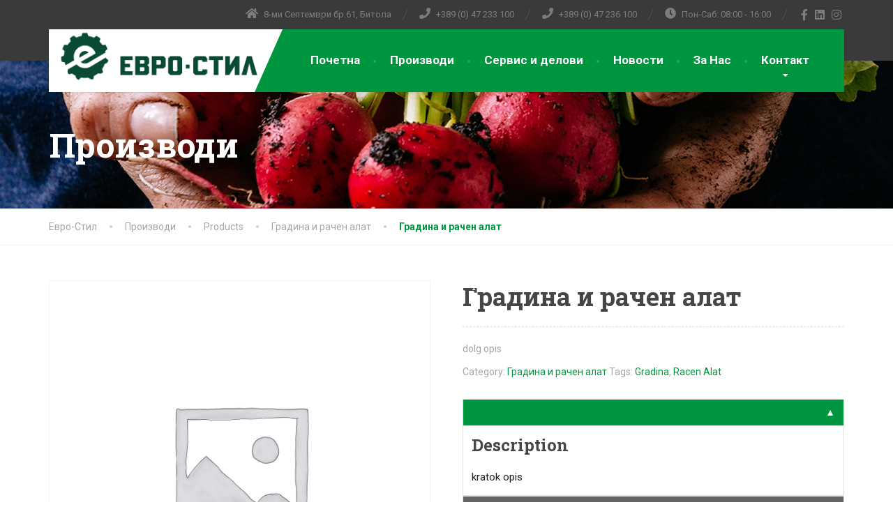

--- FILE ---
content_type: text/html; charset=UTF-8
request_url: https://evrostil.com.mk/proizvodi/gradina-i-racen-alat/
body_size: 16006
content:
<!DOCTYPE html>
<html lang="en-US">
<head>
	
	<!-- Google Tag Manager -->
<script>(function(w,d,s,l,i){w[l]=w[l]||[];w[l].push({'gtm.start':
new Date().getTime(),event:'gtm.js'});var f=d.getElementsByTagName(s)[0],
j=d.createElement(s),dl=l!='dataLayer'?'&l='+l:'';j.async=true;j.src=
'https://www.googletagmanager.com/gtm.js?id='+i+dl;f.parentNode.insertBefore(j,f);
})(window,document,'script','dataLayer','GTM-5JNHNNF');</script>
<!-- End Google Tag Manager -->
	
<meta charset="UTF-8">
<meta name="viewport" content="width=device-width, initial-scale=1.0">
<link rel="pingback" href="https://evrostil.com.mk/web/xmlrpc.php">

<!-- HTML5 shim and Respond.js for IE8 support of HTML5 elements and media queries -->
<!--[if lt IE 9]>
  <script src="https://oss.maxcdn.com/html5shiv/3.7.2/html5shiv.min.js"></script>
  <script src="https://oss.maxcdn.com/respond/1.4.2/respond.min.js"></script>
<![endif]-->

<meta name='robots' content='index, follow, max-image-preview:large, max-snippet:-1, max-video-preview:-1' />
	<style>img:is([sizes="auto" i], [sizes^="auto," i]) { contain-intrinsic-size: 3000px 1500px }</style>
	
	<!-- This site is optimized with the Yoast SEO plugin v19.7.2 - https://yoast.com/wordpress/plugins/seo/ -->
	<title>Градина и рачен алат - Евро-Стил</title>
	<link rel="canonical" href="https://evrostil.com.mk/proizvodi/gradina-i-racen-alat/" />
	<meta property="og:locale" content="en_US" />
	<meta property="og:type" content="article" />
	<meta property="og:title" content="Градина и рачен алат - Евро-Стил" />
	<meta property="og:description" content="dolg opis" />
	<meta property="og:url" content="https://evrostil.com.mk/proizvodi/gradina-i-racen-alat/" />
	<meta property="og:site_name" content="Евро-Стил" />
	<meta property="article:modified_time" content="2020-11-17T18:11:53+00:00" />
	<meta name="twitter:card" content="summary_large_image" />
	<script type="application/ld+json" class="yoast-schema-graph">{"@context":"https://schema.org","@graph":[{"@type":"WebPage","@id":"https://evrostil.com.mk/proizvodi/gradina-i-racen-alat/","url":"https://evrostil.com.mk/proizvodi/gradina-i-racen-alat/","name":"Градина и рачен алат - Евро-Стил","isPartOf":{"@id":"https://evrostil.com.mk/#website"},"datePublished":"2020-08-31T13:46:27+00:00","dateModified":"2020-11-17T18:11:53+00:00","breadcrumb":{"@id":"https://evrostil.com.mk/proizvodi/gradina-i-racen-alat/#breadcrumb"},"inLanguage":"en-US","potentialAction":[{"@type":"ReadAction","target":["https://evrostil.com.mk/proizvodi/gradina-i-racen-alat/"]}]},{"@type":"BreadcrumbList","@id":"https://evrostil.com.mk/proizvodi/gradina-i-racen-alat/#breadcrumb","itemListElement":[{"@type":"ListItem","position":1,"name":"Производи","item":"https://evrostil.com.mk/evro-stil-proizvodi/"},{"@type":"ListItem","position":2,"name":"Градина и рачен алат"}]},{"@type":"WebSite","@id":"https://evrostil.com.mk/#website","url":"https://evrostil.com.mk/","name":"Евро-Стил","description":"","potentialAction":[{"@type":"SearchAction","target":{"@type":"EntryPoint","urlTemplate":"https://evrostil.com.mk/?s={search_term_string}"},"query-input":"required name=search_term_string"}],"inLanguage":"en-US"}]}</script>
	<!-- / Yoast SEO plugin. -->


<link rel='dns-prefetch' href='//fonts.googleapis.com' />
<link rel="alternate" type="application/rss+xml" title="Евро-Стил &raquo; Feed" href="https://evrostil.com.mk/feed/" />
<link rel="alternate" type="application/rss+xml" title="Евро-Стил &raquo; Comments Feed" href="https://evrostil.com.mk/comments/feed/" />
<script type="text/javascript">
/* <![CDATA[ */
window._wpemojiSettings = {"baseUrl":"https:\/\/s.w.org\/images\/core\/emoji\/16.0.1\/72x72\/","ext":".png","svgUrl":"https:\/\/s.w.org\/images\/core\/emoji\/16.0.1\/svg\/","svgExt":".svg","source":{"concatemoji":"https:\/\/evrostil.com.mk\/web\/wp-includes\/js\/wp-emoji-release.min.js?ver=6.8.3"}};
/*! This file is auto-generated */
!function(s,n){var o,i,e;function c(e){try{var t={supportTests:e,timestamp:(new Date).valueOf()};sessionStorage.setItem(o,JSON.stringify(t))}catch(e){}}function p(e,t,n){e.clearRect(0,0,e.canvas.width,e.canvas.height),e.fillText(t,0,0);var t=new Uint32Array(e.getImageData(0,0,e.canvas.width,e.canvas.height).data),a=(e.clearRect(0,0,e.canvas.width,e.canvas.height),e.fillText(n,0,0),new Uint32Array(e.getImageData(0,0,e.canvas.width,e.canvas.height).data));return t.every(function(e,t){return e===a[t]})}function u(e,t){e.clearRect(0,0,e.canvas.width,e.canvas.height),e.fillText(t,0,0);for(var n=e.getImageData(16,16,1,1),a=0;a<n.data.length;a++)if(0!==n.data[a])return!1;return!0}function f(e,t,n,a){switch(t){case"flag":return n(e,"\ud83c\udff3\ufe0f\u200d\u26a7\ufe0f","\ud83c\udff3\ufe0f\u200b\u26a7\ufe0f")?!1:!n(e,"\ud83c\udde8\ud83c\uddf6","\ud83c\udde8\u200b\ud83c\uddf6")&&!n(e,"\ud83c\udff4\udb40\udc67\udb40\udc62\udb40\udc65\udb40\udc6e\udb40\udc67\udb40\udc7f","\ud83c\udff4\u200b\udb40\udc67\u200b\udb40\udc62\u200b\udb40\udc65\u200b\udb40\udc6e\u200b\udb40\udc67\u200b\udb40\udc7f");case"emoji":return!a(e,"\ud83e\udedf")}return!1}function g(e,t,n,a){var r="undefined"!=typeof WorkerGlobalScope&&self instanceof WorkerGlobalScope?new OffscreenCanvas(300,150):s.createElement("canvas"),o=r.getContext("2d",{willReadFrequently:!0}),i=(o.textBaseline="top",o.font="600 32px Arial",{});return e.forEach(function(e){i[e]=t(o,e,n,a)}),i}function t(e){var t=s.createElement("script");t.src=e,t.defer=!0,s.head.appendChild(t)}"undefined"!=typeof Promise&&(o="wpEmojiSettingsSupports",i=["flag","emoji"],n.supports={everything:!0,everythingExceptFlag:!0},e=new Promise(function(e){s.addEventListener("DOMContentLoaded",e,{once:!0})}),new Promise(function(t){var n=function(){try{var e=JSON.parse(sessionStorage.getItem(o));if("object"==typeof e&&"number"==typeof e.timestamp&&(new Date).valueOf()<e.timestamp+604800&&"object"==typeof e.supportTests)return e.supportTests}catch(e){}return null}();if(!n){if("undefined"!=typeof Worker&&"undefined"!=typeof OffscreenCanvas&&"undefined"!=typeof URL&&URL.createObjectURL&&"undefined"!=typeof Blob)try{var e="postMessage("+g.toString()+"("+[JSON.stringify(i),f.toString(),p.toString(),u.toString()].join(",")+"));",a=new Blob([e],{type:"text/javascript"}),r=new Worker(URL.createObjectURL(a),{name:"wpTestEmojiSupports"});return void(r.onmessage=function(e){c(n=e.data),r.terminate(),t(n)})}catch(e){}c(n=g(i,f,p,u))}t(n)}).then(function(e){for(var t in e)n.supports[t]=e[t],n.supports.everything=n.supports.everything&&n.supports[t],"flag"!==t&&(n.supports.everythingExceptFlag=n.supports.everythingExceptFlag&&n.supports[t]);n.supports.everythingExceptFlag=n.supports.everythingExceptFlag&&!n.supports.flag,n.DOMReady=!1,n.readyCallback=function(){n.DOMReady=!0}}).then(function(){return e}).then(function(){var e;n.supports.everything||(n.readyCallback(),(e=n.source||{}).concatemoji?t(e.concatemoji):e.wpemoji&&e.twemoji&&(t(e.twemoji),t(e.wpemoji)))}))}((window,document),window._wpemojiSettings);
/* ]]> */
</script>
<style id='wp-emoji-styles-inline-css' type='text/css'>

	img.wp-smiley, img.emoji {
		display: inline !important;
		border: none !important;
		box-shadow: none !important;
		height: 1em !important;
		width: 1em !important;
		margin: 0 0.07em !important;
		vertical-align: -0.1em !important;
		background: none !important;
		padding: 0 !important;
	}
</style>
<link rel='stylesheet' id='wp-block-library-css' href='https://evrostil.com.mk/web/wp-includes/css/dist/block-library/style.min.css?ver=6.8.3' type='text/css' media='all' />
<style id='wp-block-library-theme-inline-css' type='text/css'>
.wp-block-audio :where(figcaption){color:#555;font-size:13px;text-align:center}.is-dark-theme .wp-block-audio :where(figcaption){color:#ffffffa6}.wp-block-audio{margin:0 0 1em}.wp-block-code{border:1px solid #ccc;border-radius:4px;font-family:Menlo,Consolas,monaco,monospace;padding:.8em 1em}.wp-block-embed :where(figcaption){color:#555;font-size:13px;text-align:center}.is-dark-theme .wp-block-embed :where(figcaption){color:#ffffffa6}.wp-block-embed{margin:0 0 1em}.blocks-gallery-caption{color:#555;font-size:13px;text-align:center}.is-dark-theme .blocks-gallery-caption{color:#ffffffa6}:root :where(.wp-block-image figcaption){color:#555;font-size:13px;text-align:center}.is-dark-theme :root :where(.wp-block-image figcaption){color:#ffffffa6}.wp-block-image{margin:0 0 1em}.wp-block-pullquote{border-bottom:4px solid;border-top:4px solid;color:currentColor;margin-bottom:1.75em}.wp-block-pullquote cite,.wp-block-pullquote footer,.wp-block-pullquote__citation{color:currentColor;font-size:.8125em;font-style:normal;text-transform:uppercase}.wp-block-quote{border-left:.25em solid;margin:0 0 1.75em;padding-left:1em}.wp-block-quote cite,.wp-block-quote footer{color:currentColor;font-size:.8125em;font-style:normal;position:relative}.wp-block-quote:where(.has-text-align-right){border-left:none;border-right:.25em solid;padding-left:0;padding-right:1em}.wp-block-quote:where(.has-text-align-center){border:none;padding-left:0}.wp-block-quote.is-large,.wp-block-quote.is-style-large,.wp-block-quote:where(.is-style-plain){border:none}.wp-block-search .wp-block-search__label{font-weight:700}.wp-block-search__button{border:1px solid #ccc;padding:.375em .625em}:where(.wp-block-group.has-background){padding:1.25em 2.375em}.wp-block-separator.has-css-opacity{opacity:.4}.wp-block-separator{border:none;border-bottom:2px solid;margin-left:auto;margin-right:auto}.wp-block-separator.has-alpha-channel-opacity{opacity:1}.wp-block-separator:not(.is-style-wide):not(.is-style-dots){width:100px}.wp-block-separator.has-background:not(.is-style-dots){border-bottom:none;height:1px}.wp-block-separator.has-background:not(.is-style-wide):not(.is-style-dots){height:2px}.wp-block-table{margin:0 0 1em}.wp-block-table td,.wp-block-table th{word-break:normal}.wp-block-table :where(figcaption){color:#555;font-size:13px;text-align:center}.is-dark-theme .wp-block-table :where(figcaption){color:#ffffffa6}.wp-block-video :where(figcaption){color:#555;font-size:13px;text-align:center}.is-dark-theme .wp-block-video :where(figcaption){color:#ffffffa6}.wp-block-video{margin:0 0 1em}:root :where(.wp-block-template-part.has-background){margin-bottom:0;margin-top:0;padding:1.25em 2.375em}
</style>
<style id='classic-theme-styles-inline-css' type='text/css'>
/*! This file is auto-generated */
.wp-block-button__link{color:#fff;background-color:#32373c;border-radius:9999px;box-shadow:none;text-decoration:none;padding:calc(.667em + 2px) calc(1.333em + 2px);font-size:1.125em}.wp-block-file__button{background:#32373c;color:#fff;text-decoration:none}
</style>
<link rel='stylesheet' id='ugb-style-css-v2-css' href='https://evrostil.com.mk/web/wp-content/plugins/stackable-ultimate-gutenberg-blocks/dist/deprecated/frontend_blocks_deprecated_v2.css?ver=3.5.0' type='text/css' media='all' />
<style id='ugb-style-css-v2-inline-css' type='text/css'>
:root {--stk-block-width-default-detected: 1140px;}
:root {
			--content-width: 1140px;
		}
</style>
<link rel='stylesheet' id='wc-blocks-vendors-style-css' href='https://evrostil.com.mk/web/wp-content/plugins/woo-gutenberg-products-block/build/wc-blocks-vendors-style.css?ver=8.6.0' type='text/css' media='all' />
<link rel='stylesheet' id='wc-blocks-style-css' href='https://evrostil.com.mk/web/wp-content/plugins/woo-gutenberg-products-block/build/wc-blocks-style.css?ver=8.6.0' type='text/css' media='all' />
<style id='global-styles-inline-css' type='text/css'>
:root{--wp--preset--aspect-ratio--square: 1;--wp--preset--aspect-ratio--4-3: 4/3;--wp--preset--aspect-ratio--3-4: 3/4;--wp--preset--aspect-ratio--3-2: 3/2;--wp--preset--aspect-ratio--2-3: 2/3;--wp--preset--aspect-ratio--16-9: 16/9;--wp--preset--aspect-ratio--9-16: 9/16;--wp--preset--color--black: #000000;--wp--preset--color--cyan-bluish-gray: #abb8c3;--wp--preset--color--white: #ffffff;--wp--preset--color--pale-pink: #f78da7;--wp--preset--color--vivid-red: #cf2e2e;--wp--preset--color--luminous-vivid-orange: #ff6900;--wp--preset--color--luminous-vivid-amber: #fcb900;--wp--preset--color--light-green-cyan: #7bdcb5;--wp--preset--color--vivid-green-cyan: #00d084;--wp--preset--color--pale-cyan-blue: #8ed1fc;--wp--preset--color--vivid-cyan-blue: #0693e3;--wp--preset--color--vivid-purple: #9b51e0;--wp--preset--color--theme-green: #9fc612;--wp--preset--color--theme-button-green: #a2c046;--wp--preset--color--theme-text-color: #a5a5a5;--wp--preset--gradient--vivid-cyan-blue-to-vivid-purple: linear-gradient(135deg,rgba(6,147,227,1) 0%,rgb(155,81,224) 100%);--wp--preset--gradient--light-green-cyan-to-vivid-green-cyan: linear-gradient(135deg,rgb(122,220,180) 0%,rgb(0,208,130) 100%);--wp--preset--gradient--luminous-vivid-amber-to-luminous-vivid-orange: linear-gradient(135deg,rgba(252,185,0,1) 0%,rgba(255,105,0,1) 100%);--wp--preset--gradient--luminous-vivid-orange-to-vivid-red: linear-gradient(135deg,rgba(255,105,0,1) 0%,rgb(207,46,46) 100%);--wp--preset--gradient--very-light-gray-to-cyan-bluish-gray: linear-gradient(135deg,rgb(238,238,238) 0%,rgb(169,184,195) 100%);--wp--preset--gradient--cool-to-warm-spectrum: linear-gradient(135deg,rgb(74,234,220) 0%,rgb(151,120,209) 20%,rgb(207,42,186) 40%,rgb(238,44,130) 60%,rgb(251,105,98) 80%,rgb(254,248,76) 100%);--wp--preset--gradient--blush-light-purple: linear-gradient(135deg,rgb(255,206,236) 0%,rgb(152,150,240) 100%);--wp--preset--gradient--blush-bordeaux: linear-gradient(135deg,rgb(254,205,165) 0%,rgb(254,45,45) 50%,rgb(107,0,62) 100%);--wp--preset--gradient--luminous-dusk: linear-gradient(135deg,rgb(255,203,112) 0%,rgb(199,81,192) 50%,rgb(65,88,208) 100%);--wp--preset--gradient--pale-ocean: linear-gradient(135deg,rgb(255,245,203) 0%,rgb(182,227,212) 50%,rgb(51,167,181) 100%);--wp--preset--gradient--electric-grass: linear-gradient(135deg,rgb(202,248,128) 0%,rgb(113,206,126) 100%);--wp--preset--gradient--midnight: linear-gradient(135deg,rgb(2,3,129) 0%,rgb(40,116,252) 100%);--wp--preset--font-size--small: 13px;--wp--preset--font-size--medium: 20px;--wp--preset--font-size--large: 36px;--wp--preset--font-size--x-large: 42px;--wp--preset--spacing--20: 0.44rem;--wp--preset--spacing--30: 0.67rem;--wp--preset--spacing--40: 1rem;--wp--preset--spacing--50: 1.5rem;--wp--preset--spacing--60: 2.25rem;--wp--preset--spacing--70: 3.38rem;--wp--preset--spacing--80: 5.06rem;--wp--preset--shadow--natural: 6px 6px 9px rgba(0, 0, 0, 0.2);--wp--preset--shadow--deep: 12px 12px 50px rgba(0, 0, 0, 0.4);--wp--preset--shadow--sharp: 6px 6px 0px rgba(0, 0, 0, 0.2);--wp--preset--shadow--outlined: 6px 6px 0px -3px rgba(255, 255, 255, 1), 6px 6px rgba(0, 0, 0, 1);--wp--preset--shadow--crisp: 6px 6px 0px rgba(0, 0, 0, 1);}:where(.is-layout-flex){gap: 0.5em;}:where(.is-layout-grid){gap: 0.5em;}body .is-layout-flex{display: flex;}.is-layout-flex{flex-wrap: wrap;align-items: center;}.is-layout-flex > :is(*, div){margin: 0;}body .is-layout-grid{display: grid;}.is-layout-grid > :is(*, div){margin: 0;}:where(.wp-block-columns.is-layout-flex){gap: 2em;}:where(.wp-block-columns.is-layout-grid){gap: 2em;}:where(.wp-block-post-template.is-layout-flex){gap: 1.25em;}:where(.wp-block-post-template.is-layout-grid){gap: 1.25em;}.has-black-color{color: var(--wp--preset--color--black) !important;}.has-cyan-bluish-gray-color{color: var(--wp--preset--color--cyan-bluish-gray) !important;}.has-white-color{color: var(--wp--preset--color--white) !important;}.has-pale-pink-color{color: var(--wp--preset--color--pale-pink) !important;}.has-vivid-red-color{color: var(--wp--preset--color--vivid-red) !important;}.has-luminous-vivid-orange-color{color: var(--wp--preset--color--luminous-vivid-orange) !important;}.has-luminous-vivid-amber-color{color: var(--wp--preset--color--luminous-vivid-amber) !important;}.has-light-green-cyan-color{color: var(--wp--preset--color--light-green-cyan) !important;}.has-vivid-green-cyan-color{color: var(--wp--preset--color--vivid-green-cyan) !important;}.has-pale-cyan-blue-color{color: var(--wp--preset--color--pale-cyan-blue) !important;}.has-vivid-cyan-blue-color{color: var(--wp--preset--color--vivid-cyan-blue) !important;}.has-vivid-purple-color{color: var(--wp--preset--color--vivid-purple) !important;}.has-black-background-color{background-color: var(--wp--preset--color--black) !important;}.has-cyan-bluish-gray-background-color{background-color: var(--wp--preset--color--cyan-bluish-gray) !important;}.has-white-background-color{background-color: var(--wp--preset--color--white) !important;}.has-pale-pink-background-color{background-color: var(--wp--preset--color--pale-pink) !important;}.has-vivid-red-background-color{background-color: var(--wp--preset--color--vivid-red) !important;}.has-luminous-vivid-orange-background-color{background-color: var(--wp--preset--color--luminous-vivid-orange) !important;}.has-luminous-vivid-amber-background-color{background-color: var(--wp--preset--color--luminous-vivid-amber) !important;}.has-light-green-cyan-background-color{background-color: var(--wp--preset--color--light-green-cyan) !important;}.has-vivid-green-cyan-background-color{background-color: var(--wp--preset--color--vivid-green-cyan) !important;}.has-pale-cyan-blue-background-color{background-color: var(--wp--preset--color--pale-cyan-blue) !important;}.has-vivid-cyan-blue-background-color{background-color: var(--wp--preset--color--vivid-cyan-blue) !important;}.has-vivid-purple-background-color{background-color: var(--wp--preset--color--vivid-purple) !important;}.has-black-border-color{border-color: var(--wp--preset--color--black) !important;}.has-cyan-bluish-gray-border-color{border-color: var(--wp--preset--color--cyan-bluish-gray) !important;}.has-white-border-color{border-color: var(--wp--preset--color--white) !important;}.has-pale-pink-border-color{border-color: var(--wp--preset--color--pale-pink) !important;}.has-vivid-red-border-color{border-color: var(--wp--preset--color--vivid-red) !important;}.has-luminous-vivid-orange-border-color{border-color: var(--wp--preset--color--luminous-vivid-orange) !important;}.has-luminous-vivid-amber-border-color{border-color: var(--wp--preset--color--luminous-vivid-amber) !important;}.has-light-green-cyan-border-color{border-color: var(--wp--preset--color--light-green-cyan) !important;}.has-vivid-green-cyan-border-color{border-color: var(--wp--preset--color--vivid-green-cyan) !important;}.has-pale-cyan-blue-border-color{border-color: var(--wp--preset--color--pale-cyan-blue) !important;}.has-vivid-cyan-blue-border-color{border-color: var(--wp--preset--color--vivid-cyan-blue) !important;}.has-vivid-purple-border-color{border-color: var(--wp--preset--color--vivid-purple) !important;}.has-vivid-cyan-blue-to-vivid-purple-gradient-background{background: var(--wp--preset--gradient--vivid-cyan-blue-to-vivid-purple) !important;}.has-light-green-cyan-to-vivid-green-cyan-gradient-background{background: var(--wp--preset--gradient--light-green-cyan-to-vivid-green-cyan) !important;}.has-luminous-vivid-amber-to-luminous-vivid-orange-gradient-background{background: var(--wp--preset--gradient--luminous-vivid-amber-to-luminous-vivid-orange) !important;}.has-luminous-vivid-orange-to-vivid-red-gradient-background{background: var(--wp--preset--gradient--luminous-vivid-orange-to-vivid-red) !important;}.has-very-light-gray-to-cyan-bluish-gray-gradient-background{background: var(--wp--preset--gradient--very-light-gray-to-cyan-bluish-gray) !important;}.has-cool-to-warm-spectrum-gradient-background{background: var(--wp--preset--gradient--cool-to-warm-spectrum) !important;}.has-blush-light-purple-gradient-background{background: var(--wp--preset--gradient--blush-light-purple) !important;}.has-blush-bordeaux-gradient-background{background: var(--wp--preset--gradient--blush-bordeaux) !important;}.has-luminous-dusk-gradient-background{background: var(--wp--preset--gradient--luminous-dusk) !important;}.has-pale-ocean-gradient-background{background: var(--wp--preset--gradient--pale-ocean) !important;}.has-electric-grass-gradient-background{background: var(--wp--preset--gradient--electric-grass) !important;}.has-midnight-gradient-background{background: var(--wp--preset--gradient--midnight) !important;}.has-small-font-size{font-size: var(--wp--preset--font-size--small) !important;}.has-medium-font-size{font-size: var(--wp--preset--font-size--medium) !important;}.has-large-font-size{font-size: var(--wp--preset--font-size--large) !important;}.has-x-large-font-size{font-size: var(--wp--preset--font-size--x-large) !important;}
:where(.wp-block-post-template.is-layout-flex){gap: 1.25em;}:where(.wp-block-post-template.is-layout-grid){gap: 1.25em;}
:where(.wp-block-columns.is-layout-flex){gap: 2em;}:where(.wp-block-columns.is-layout-grid){gap: 2em;}
:root :where(.wp-block-pullquote){font-size: 1.5em;line-height: 1.6;}
</style>
<link rel='stylesheet' id='contact-form-7-css' href='https://evrostil.com.mk/web/wp-content/plugins/contact-form-7/includes/css/styles.css?ver=5.6.3' type='text/css' media='all' />
<link rel='stylesheet' id='essential-grid-plugin-settings-css' href='https://evrostil.com.mk/web/wp-content/plugins/essential-grid/public/assets/css/settings.css?ver=3.0.6' type='text/css' media='all' />
<link rel='stylesheet' id='tp-fontello-css' href='https://evrostil.com.mk/web/wp-content/plugins/essential-grid/public/assets/font/fontello/css/fontello.css?ver=3.0.6' type='text/css' media='all' />
<link rel='stylesheet' id='accordions-css-css' href='https://evrostil.com.mk/web/wp-content/plugins/woo-accordions/assets/css/woco-accordion.css?ver=6.8.3' type='text/css' media='all' />
<style id='accordions-css-inline-css' type='text/css'>
body .accordion-header h1{ color:#ffffff;}body .accordion-item-active .accordion-header h1{ color:#ffffff;}body .accordion-header{ background:#646464; }body .accordion-item-active .accordion-header{ background:#009640; }.accordion-header-icon{ color:#ffffff; }.accordion-header-icon.accordion-header-icon-active{ color:#ffffff;}
</style>
<link rel='stylesheet' id='woocommerce-layout-css' href='https://evrostil.com.mk/web/wp-content/plugins/woocommerce/assets/css/woocommerce-layout.css?ver=6.9.4' type='text/css' media='all' />
<link rel='stylesheet' id='woocommerce-smallscreen-css' href='https://evrostil.com.mk/web/wp-content/plugins/woocommerce/assets/css/woocommerce-smallscreen.css?ver=6.9.4' type='text/css' media='only screen and (max-width: 768px)' />
<link rel='stylesheet' id='woocommerce-general-css' href='https://evrostil.com.mk/web/wp-content/plugins/woocommerce/assets/css/woocommerce.css?ver=6.9.4' type='text/css' media='all' />
<style id='woocommerce-inline-inline-css' type='text/css'>
.woocommerce form .form-row .required { visibility: visible; }
</style>
<link rel='stylesheet' id='font-awesome-css' href='https://evrostil.com.mk/web/wp-content/themes/the-landscaper/assets/icons/fontawesome/css/all.min.css?ver=1' type='text/css' media='all' />
<link rel='stylesheet' id='bootstrap-css' href='https://evrostil.com.mk/web/wp-content/themes/the-landscaper/assets/css/bootstrap.css?ver=1' type='text/css' media='all' />
<link rel='stylesheet' id='thelandscaper-main-css' href='https://evrostil.com.mk/web/wp-content/themes/the-landscaper/style.css?ver=6.8.3' type='text/css' media='all' />
<link rel='stylesheet' id='thelandscaper-child-style-css' href='https://evrostil.com.mk/web/wp-content/themes/the-landscaper-child/style.css?ver=6.8.3' type='text/css' media='all' />
<link rel='stylesheet' id='font-awesome-v4-shims-css' href='https://evrostil.com.mk/web/wp-content/themes/the-landscaper/assets/icons/fontawesome/css/v4-shims.css?ver=1' type='text/css' media='all' />
<link rel='stylesheet' id='thelandscaper-woocommerce-css' href='https://evrostil.com.mk/web/wp-content/themes/the-landscaper/woocommerce.css?ver=1.2' type='text/css' media='all' />
<link rel='stylesheet' id='thelandscaper-fonts-css' href='//fonts.googleapis.com/css?family=Roboto%3A400%2C700%7CRoboto+Slab%3A400%2C700&#038;subset=latin%2Clatin-ext' type='text/css' media='all' />
<link rel='stylesheet' id='fancybox-css' href='https://evrostil.com.mk/web/wp-content/plugins/easy-fancybox/css/jquery.fancybox.min.css?ver=1.3.24' type='text/css' media='screen' />
<!--n2css--><script type="text/javascript" id="ugb-block-frontend-js-v2-js-extra">
/* <![CDATA[ */
var stackable = {"restUrl":"https:\/\/evrostil.com.mk\/wp-json\/"};
/* ]]> */
</script>
<script type="text/javascript" src="https://evrostil.com.mk/web/wp-content/plugins/stackable-ultimate-gutenberg-blocks/dist/deprecated/frontend_blocks_deprecated_v2.js?ver=3.5.0" id="ugb-block-frontend-js-v2-js"></script>
<script type="text/javascript" src="https://evrostil.com.mk/web/wp-includes/js/jquery/jquery.min.js?ver=3.7.1" id="jquery-core-js"></script>
<script type="text/javascript" src="https://evrostil.com.mk/web/wp-includes/js/jquery/jquery-migrate.min.js?ver=3.4.1" id="jquery-migrate-js"></script>
<link rel="https://api.w.org/" href="https://evrostil.com.mk/wp-json/" /><link rel="alternate" title="JSON" type="application/json" href="https://evrostil.com.mk/wp-json/wp/v2/product/7537" /><link rel="EditURI" type="application/rsd+xml" title="RSD" href="https://evrostil.com.mk/web/xmlrpc.php?rsd" />
<meta name="generator" content="WordPress 6.8.3" />
<meta name="generator" content="WooCommerce 6.9.4" />
<link rel='shortlink' href='https://evrostil.com.mk/?p=7537' />
<link rel="alternate" title="oEmbed (JSON)" type="application/json+oembed" href="https://evrostil.com.mk/wp-json/oembed/1.0/embed?url=https%3A%2F%2Fevrostil.com.mk%2Fproizvodi%2Fgradina-i-racen-alat%2F" />
<link rel="alternate" title="oEmbed (XML)" type="text/xml+oembed" href="https://evrostil.com.mk/wp-json/oembed/1.0/embed?url=https%3A%2F%2Fevrostil.com.mk%2Fproizvodi%2Fgradina-i-racen-alat%2F&#038;format=xml" />
<style id="customizer-css" type="text/css">body,button,input,select,textarea,.btn,.topbar,.topbar a,.topbar .tagline,.topbar .widget-icon-box .title,.topbar .widget-icon-box .subtitle,.main-navigation li a,.page-header .sub-title,.panel-group .accordion-toggle,.block-posts .widget-title a,.testimonials .testimonial-quote {font-family: 'Roboto';}h1,h2,h3,h4,h5,h6,.jumbotron.carousel .carousel-text h1,.testimonials .testimonial-person .testimonial-author,.dropcap-wrap .dropcap-title,.counter .count-number, .counter .count-before, .counter .count-after {font-family: 'Roboto Slab';}.content .custom-title span.light,.content .widget-title span.light {font-weight: normal;}.header .navbar-brand img {margin-top: 0px;width: 300px;}@media (max-width: 992px) {.navbar-toggle,.navbar-toggle:hover {background-color: #009640;}.navbar-toggle .navbar-toggle-text {color: #ffffff;}.navbar-toggle .icon-bar {background-color: #ffffff;}.main-navigation .nav-toggle-mobile-submenu {color: #ffffff;background-color: transparent;}.main-navigation > li.nav-toggle-dropdown .nav-toggle-mobile-submenu {background-color: #009640;}.main-navigation li a {color: #ffffff;border-color: #0aa04a;background-color: #009640;}.main-navigation li .sub-menu li a {color: #ffffff;background-color: #009640;}.header { background-color: #ffffff;}}.topbar { background-color: #3a3a3a;}.topbar,.topbar .tagline,.topbar .widget-icon-box .title,.topbar .widget-icon-box .subtitle { color: #7d7d7d;}.topbar a,.topbar .menu > li > a {color: #7d7d7d;}.topbar a:hover,.topbar .menu > li > a:hover {color: #ffffff;}.topbar .fa,.topbar .widget-icon-box .fa,.topbar .widget-social-icons a {color: #7d7d7d;}.topbar .widget-icon-box:hover .fa,.topbar .widget-social-icons a:hover .fa,.topbar .menu > li.menu-item-has-children:hover > a {color: #7d7d7d;}.navigation {background-color: #ffffff;}.main-navigation,.header.header-wide .main-navigation::after {background-color: #009640;}.main-navigation li a {color: #ffffff;}.main-navigation li:hover a,.main-navigation li.menu-item-has-children:hover::after {color: #ffffff;}.main-navigation li .sub-menu li a {color: #999999;background-color: #434343;}.main-navigation li .sub-menu li:hover > a {color: #fdfdfd;background-color: #3a3a3a;border-bottom-color: #3a3a3a;}.main-navigation>li:hover>a::after,.main-navigation>li:focus>a::after,.main-navigation>li.current-menu-item>a::after,.main-navigation>li.current-menu-item>a:hover::after,.main-navigation>li.current-menu-parent>a::after,.main-navigation>li.current-menu-parent>a:hover::after,.navigation ul>li>a::before {background-color: #19af59;}@media (min-width: 992px) {.header { background-color: #3a3a3a;}.main-navigation::before { border-color: transparent transparent transparent #ffffff;}}.page-header {text-align: left;background-color: #f2f2f2;background-image: url('');background-position: left center;background-repeat: repeat;background-size: auto;}.page-header .main-title {color: #009640;}.page-header .sub-title {color: #999999;}.breadcrumbs {text-align: left;background-color: #ffffff;}.breadcrumbs a {color: #a5a5a5;}.breadcrumbs a:hover {color: #9b9b9b;}.breadcrumbs span>span {color: #009640;}a,.dropcap,.post-item .title > a:hover,.testimonials .testimonial .author-location,.post .post-left-meta .box.date .day,.post .post-title a:hover,.w-footer .icon-box .fa,.content .icon-box .fa,.opening-times ul li.today,.wpcf7 span,.testimonials .testimonial-person .testimonial-location,.panel-group .accordion-toggle:hover,.panel-group .accordion-toggle::before,.wp-block-quote cite,.wp-block-quote footer,.wp-block-quote__citation,.has-theme-green-color { color: #009640;}.jumbotron.carousel .carousel-topheading { color: #34ca74;}.w-footer .icon-box:hover .fa,.content .icon-box:hover .fa,a:hover,a:focus,a:active { color: #008c36;}.topbar .menu .sub-menu > li > a,.counter.count-box .count-icon .fa,.carousel-indicators li.active,table thead th,.qt-table thead td,.opening-times ul span.right.label,.social-icons a,.post-item .label-wrap .label,.has-theme-green-background-color,.team-member-social .overlay-center a:hover {background-color: #009640;}.client-logos img:hover,.cta-button:hover,.brochure-box:hover,.wpcf7-text:focus,.wpcf7-textarea:focus,.brand-border:hover,.comment-form .comment-form-author input:focus,.comment-form .comment-form-email input:focus,.comment-form .comment-form-url input:focus,.comment-form .comment-form-comment textarea:focus {border-color: #009640;}.post-item .label-wrap .label::after,.counter.count-box .count-icon .fa::after { border-top-color: #009640;}.post-item .label-wrap .label:hover,.counter.count-box:hover .count-icon .fa { background-color: #008c36;}.post-item .label-wrap .label:hover::after,.counter.count-box:hover .count-icon .fa::after { border-top-color: #008c36;}.btn-primary,.btn-primary:active,.btn-primary:focus,.btn-primary:active:focus,.btn-primary:hover,.wpcf7-submit,.wpcf7-checkbox .wpcf7-list-item,button,input[type='button'],input[type='reset'],input[type='submit'],.jumbotron .carousel-indicators li.active,.post-item .vertical-center span,.testimonials .testimonial-control,.testimonials .testimonial-control:first-of-type::before,.testimonials .testimonial-control:last-of-type::before,.cta-button,.brochure-box,.project-navigation a,.pagination a.current,.pagination span.current,body.page .pagination > span:not(.page-links-title),.sidebar .widget.widget_nav_menu .menu li.current-menu-item a,.sidebar .widget.widget_nav_menu .menu li a:hover,.content .widget.widget_nav_menu .menu li.current-menu-item a,.content .widget.widget_nav_menu .menu li a:hover,.panel-group .panel .panel-heading .accordion-toggle[aria-expanded="true"],.wp-block-button:not(.is-style-outline) .wp-block-button__link:not(.has-background) { background-color: #009640;color: #ffffff;}.has-theme-button-green-background-color {background-color: #009640;}.has-theme-button-green-color {color: #009640;}.btn-primary:hover,.wpcf7-submit:hover,.wpcf7-checkbox .wpcf7-list-item:hover,button:hover,input[type='button']:hover,input[type='reset']:hover,input[type='submit']:hover,.post-item .vertical-center span:hover,.testimonials .testimonial-control:hover,.testimonials .testimonial-control:first-of-type:hover::before,.testimonials .testimonial-control:last-of-type:hover::before,.project-navigation a:hover,.pagination a:hover,.project-navigation a:focus,.wp-block-button:not(.is-style-outline) .wp-block-button__link:not(.has-background):hover {background-color: #009640;color: #ffffff;}.pagination a:hover,.wpcf7-checkbox .wpcf7-list-item {border-color: #008c36;}body,.content a.icon-box .subtitle,.has-theme-text-color-color {color: #a5a5a5;}.has-theme-text-color-background-color {background-color: #a5a5a5;}.widget-title {color: #9fc612;}.content .widget-title span.light {color: #464646;}.content .widget-title, .custom-title, .project-navigation, .post-meta-data {border-style: dashed;}body .the-landscaper-home .eg-the-landscaper-home-element-2,body .the-landscaper-home .eg-the-landscaper-home-element-4,body .the-landscaper .esg-filterbutton,body .the-landscaper .esg-sortbutton,body .the-landscaper .esg-cartbutton {font-family: Roboto;}body .the-landscaper-home .eg-the-landscaper-home-element-0 {font-family: Roboto Slab;}body .the-landscaper-home .eg-the-landscaper-home-element-2 {background-color: #009640;}body .the-landscaper-home .eg-the-landscaper-home-element-2:hover {background-color: #008c36;}body .the-landscaper-home .eg-the-landscaper-home-element-4 {color: #009640;}body .the-landscaper-home .esg-navigationbutton {background-color: #009640;}body .the-landscaper-home .esg-navigationbutton:hover {background-color: #008c36;}body .the-landscaper-home .esg-navigationbutton.esg-left::before {border-color: #009640 transparent transparent transparent;}body .the-landscaper-home .esg-navigationbutton.esg-right:before {border-color: transparent transparent #009640 transparent;}body .the-landscaper-home .esg-navigationbutton:hover.esg-left::before {border-color: #008c36 transparent transparent transparent;}body .the-landscaper-home .esg-navigationbutton:hover.esg-right:before {border-color: transparent transparent #008c36 transparent;}body .the-landscaper .eg-the-landscaper-element-30 {background-color: #009640;}body .the-landscaper .eg-the-landscaper-element-30:hover {background-color: #008c36;}body .the-landscaper .eg-the-landscaper-lightbox-element-31 {background-color: #009640;}body .the-landscaper .eg-the-landscaper-lightbox-element-31:hover {background-color: #008c36;}body .the-landscaper .esg-filterbutton.selected,body .the-landscaper .esg-filterbutton:hover {border-color: #009640;background-color: #009640;}body .the-landscaper .eg-the-landscaper-element-24 {font-family: Roboto Slab;}.woocommerce-page div.product p.price,.woocommerce div.product .star-rating span::before,.woocommerce ul.products li.product .woocommerce-loop-category__title:hover,.woocommerce ul.products li.product .woocommerce-loop-product__title:hover,.woocommerce ul.products li.product.product h3:hover,body.woocommerce-page .woocommerce-error:before,body.woocommerce-page .woocommerce-info:before,body.woocommerce-page .woocommerce-message:before {color: #009640;}.woocommerce form .form-row input.input-text:active,.woocommerce form .form-row input.input-text:focus,.woocommerce form .form-row textarea:active,.woocommerce form .form-row textarea:focus,.woocommerce-page .select2-dropdown,.woocommerce-page .select2-dropdown .select2-search__field:focus,.woocommerce-page .select2-dropdown .select2-search__field:active,.woocommerce .select2-container.select2-container--open .select2-selection--single {border-color: #009640;}.woocommerce div.product div.images img:hover,.woocommerce ul.products li.product a:hover img { outline-color: #009640;}.woocommerce nav.woocommerce-pagination ul li span.current {border-color: #009640;}.woocommerce .widget_product_categories .product-categories li a { border-color: #008c36;}.woocommerce-MyAccount-navigation ul li.is-active a,.woocommerce-MyAccount-navigation ul li a:hover {background-color: #009640;}.woocommerce a.button,.woocommerce input.button,.woocommerce input.button.alt,.woocommerce button.button,.woocommerce button.button.alt,.woocommerce #respond input#submit,.woocommerce span.onsale,.woocommerce ul.products li.product .onsale,.woocommerce nav.woocommerce-pagination ul li span.current,.woocommerce-page div.product form.cart .button.single_add_to_cart_button,.woocommerce div.product .woocommerce-tabs ul.tabs li.active,.woocommerce-cart .wc-proceed-to-checkout a.checkout-button,.woocommerce .widget_price_filter .ui-slider .ui-slider-handle,.woocommerce .widget_product_categories .product-categories li a { background-color: #009640;color: #ffffff;}.woocommerce a.button:hover,.woocommerce input.button:hover,.woocommerce input.button.alt:hover,.woocommerce button.button:hover,.woocommerce button.button.alt:hover,.woocommerce span.onsale:hover,.woocommerce ul.products li.product .onsale:hover, .woocommerce-page div.product form.cart .button.single_add_to_cart_button:hover,.woocommerce-cart .wc-proceed-to-checkout a.checkout-button:hover,.woocommerce nav.woocommerce-pagination ul li a:hover,.woocommerce nav.woocommerce-pagination ul li a:focus,.woocommerce div.product .woocommerce-tabs ul.tabs li:hover,body.woocommerce-page .woocommerce-error a.button:hover,body.woocommerce-page .woocommerce-info a.button:hover,body.woocommerce-page .woocommerce-message a.button:hover,.woocommerce .widget_product_categories .product-categories li a:hover { background-color: #008c36;color: #ffffff;}.woocommerce nav.woocommerce-pagination ul li a:hover,.woocommerce nav.woocommerce-pagination ul li a:focus,.woocommerce div.product .woocommerce-tabs ul.tabs li.active,.woocommerce div.product .woocommerce-tabs ul.tabs li:hover,.woocommerce .widget_product_categories .product-categories li a { border-color: #008c36;}.woocommerce-page .product .summary.entry-summary p.price,.pagination, .woocommerce-pagination { border-style: dashed;}.woocommerce div.product #reviews .comment-reply-title {font-family: Roboto Slab;}.main-footer {background-color: ;background-image: url('https://evrostil.com.mk/web/wp-content/uploads/2020/07/leafs_dark.png');}.main-footer,.main-footer p {color: #757575;}.main-footer a:not(.btn),.main-footer .widget_nav_menu ul > li > a {color: #757575;}.main-footer a:hover,.main-footer .widget_nav_menu ul > li > a:hover {color: #ffffff;}.footer .widget-title {color: #ffffff;}.bottom-footer {background-color: #292929;}.bottom-footer p {color: #777777;}.bottom-footer a {color: #e4e4e4;}.bottom-footer a:hover {color: #ffffff;}.layout-boxed { background-color: #ffffff;}.page-header{padding-top: px;padding-bottom: px;text-align: left;background-image: url(https://evrostil.com.mk/web/wp-content/uploads/2020/11/Proizvodi-EvroStil.jpg);background-position-x: center;background-position-y: center;background-size: auto;background-attachment: scroll;}.page-header .main-title{color:#ffffff;}</style>	<noscript><style>.woocommerce-product-gallery{ opacity: 1 !important; }</style></noscript>
	<link rel="icon" href="https://evrostil.com.mk/web/wp-content/uploads/2025/09/cropped-icon-32x32.jpg" sizes="32x32" />
<link rel="icon" href="https://evrostil.com.mk/web/wp-content/uploads/2025/09/cropped-icon-192x192.jpg" sizes="192x192" />
<link rel="apple-touch-icon" href="https://evrostil.com.mk/web/wp-content/uploads/2025/09/cropped-icon-180x180.jpg" />
<meta name="msapplication-TileImage" content="https://evrostil.com.mk/web/wp-content/uploads/2025/09/cropped-icon-270x270.jpg" />
		<style type="text/css" id="wp-custom-css">
			
#tab-additional_information>h2 {
	display:none;
}
body .accordion-item-active .accordion-header h1 {
	color: #ffffff;
    text-indent: -9999px;
    display: block;
    overflow: hidden;
    padding: 0;
    margin: 0;
    position: relative;
    width: 70%;
	}
h1.additional_information_tab:after {
	    content: 'Повеќе информации';
    display: block;
    text-indent: 0;
    margin: 0;
    padding: 0;
    position: absolute;
    top: 0;
}

.navigation .navbar-brand {
    padding: 0 0 0 10px;
}

@media (max-width: 1112px) {
.navigation .navbar-brand {
    padding: 0 0 0 10px;
}
	.navigation .navbar-brand img {
    width: 250px!important;	
}
}
@media (max-width: 1112px) {
	#accordion-container {
		float: none; 
		width: 100%;
		clear: both;
	}
}
		</style>
			
	<!-- Global site tag (gtag.js) - Google Analytics -->
<script async src="https://www.googletagmanager.com/gtag/js?id=G-4QHZC4PHQ3"></script>
<script>
  window.dataLayer = window.dataLayer || [];
  function gtag(){dataLayer.push(arguments);}
  gtag('js', new Date());

  gtag('config', 'G-4QHZC4PHQ3');
</script>
</head>

<body class="wp-singular product-template-default single single-product postid-7537 wp-theme-the-landscaper wp-child-theme-the-landscaper-child theme-the-landscaper woocommerce woocommerce-page woocommerce-no-js doubletap  font-awesome-5 sidebar-right header-default">
	
	<!-- Google Tag Manager (noscript) -->
<noscript><iframe src="https://www.googletagmanager.com/ns.html?id=GTM-5JNHNNF"
height="0" width="0" style="display:none;visibility:hidden"></iframe></noscript>
<!-- End Google Tag Manager (noscript) -->


<div class="layout-boxed">
	
<header class="header header-default">

			<div class="topbar hidden-xs">
			<div class="container">
									<span class="tagline"></span>
													<div class="widgets">
						<div class="widget widget-icon-box">				<div class="icon-box icon-small">
												<i class="fa fas fa-home"></i>
													<h6 class="title">8-ми Септември бр.61, Битола</h6>
											</div>

			</div><div class="widget widget-icon-box">				<a class="icon-box icon-small" href="tel:38947233100" >
												<i class="fa fas fa-phone"></i>
													<h6 class="title">+389 (0) 47 233 100</h6>
											</a>

			</div><div class="widget widget-icon-box">				<a class="icon-box icon-small" href="tel:38947236100" >
												<i class="fa fas fa-phone"></i>
													<h6 class="title">+389 (0) 47 236 100</h6>
											</a>

			</div><div class="widget widget-icon-box">				<div class="icon-box icon-small">
												<i class="fa fas fa-clock"></i>
													<h6 class="title">Пон-Саб: 08:00 - 16:00 </h6>
											</div>

			</div><div class="widget widget-social-icons">
		 	<div class="social-icons">
									<a href="https://www.facebook.com/evrostil.com.mk/" target="_blank">
						<i class="fab fa-facebook-f"></i>
					</a>
				
				
				
									<a href="https://www.linkedin.com/company/69501429" target="_blank">
						<i class="fab fa-linkedin"></i>
					</a>
								
								
									<a href="https://www.instagram.com/evro_stil_doo/" target="_blank">
						<i class="fab fa-instagram"></i>
					</a>
								
				
				
				
							</div>

			</div>					</div>
								<div class="clearfix"></div>
		    </div>
		</div>
	
	<div class="container">
		<div class="navigation" aria-label="Main Menu">

			<div class="navbar-header">
				<button type="button" class="navbar-toggle collapsed" data-toggle="collapse" data-target="#navbar" aria-expanded="false" aria-controls="navbar">
					<span class="navbar-toggle-text">MENU</span>
					<span class="navbar-toggle-icon">
						<span class="icon-bar"></span>
						<span class="icon-bar"></span>
						<span class="icon-bar"></span>
					</span>
				</button>

				<a href="https://evrostil.com.mk/" title="Евро-Стил" class="navbar-brand">
												<img src="https://evrostil.com.mk/web/wp-content/uploads/2025/09/logo-fb2025-01-scaled.png" srcset="https://evrostil.com.mk/web/wp-content/uploads/2025/09/logo-fb2025-01-scaled.png, https://evrostil.com.mk/web/wp-content/uploads/2025/09/logo-fb2025-01-scaled.png 2x" alt="Евро-Стил" />
										</a>
			</div>

			<nav id="navbar" class="collapse navbar-collapse">
				<ul id="menu-primary-navigation" class="main-navigation" role="menubar"><li id="menu-item-6470" class="menu-item menu-item-type-post_type menu-item-object-page menu-item-home menu-item-6470"><a href="https://evrostil.com.mk/">Почетна</a></li>
<li id="menu-item-8393" class="menu-item menu-item-type-post_type menu-item-object-page menu-item-8393"><a href="https://evrostil.com.mk/proizvodi-evrostil/">Производи</a></li>
<li id="menu-item-8974" class="menu-item menu-item-type-post_type menu-item-object-page menu-item-8974"><a href="https://evrostil.com.mk/servis-i-delovi/">Сервис и делови</a></li>
<li id="menu-item-6489" class="menu-item menu-item-type-post_type menu-item-object-page menu-item-6489"><a href="https://evrostil.com.mk/novosti/">Новости</a></li>
<li id="menu-item-6471" class="menu-item menu-item-type-post_type menu-item-object-page menu-item-6471"><a href="https://evrostil.com.mk/za-nas/">За Нас</a></li>
<li id="menu-item-6473" class="menu-item menu-item-type-post_type menu-item-object-page menu-item-has-children menu-item-6473" aria-haspopup="true" aria-expanded="false" tabindex="0"><a href="https://evrostil.com.mk/kontakt/">Контакт</a>
<ul class="sub-menu" role="menu">
	<li id="menu-item-6488" class="menu-item menu-item-type-post_type menu-item-object-page menu-item-6488"><a href="https://evrostil.com.mk/zakazete-biznis-sostanok/">Закажете состанок</a></li>
</ul>
</li>
</ul>			</nav>

		</div>
		<div class="sticky-offset"></div>
	</div>

</header>
	
	<div class="page-header">
		<div class="container">

			
							<h2 class="main-title">Производи</h2>
			
			
		</div>
	</div>


		<div class="breadcrumbs">
			<div class="container">	
				<!-- Breadcrumb NavXT 7.1.0 -->
<span property="itemListElement" typeof="ListItem"><a property="item" typeof="WebPage" title="Go to Евро-Стил." href="https://evrostil.com.mk" class="home" ><span property="name">Евро-Стил</span></a><meta property="position" content="1"></span><span property="itemListElement" typeof="ListItem"><a property="item" typeof="WebPage" title="Go to Производи." href="https://evrostil.com.mk/proizvodi-evrostil/" class="product-root post post-product" ><span property="name">Производи</span></a><meta property="position" content="2"></span><span property="itemListElement" typeof="ListItem"><a property="item" typeof="WebPage" title="Go to Products." href="https://evrostil.com.mk/evro-stil-proizvodi/" class="archive post-product-archive" ><span property="name">Products</span></a><meta property="position" content="3"></span><span property="itemListElement" typeof="ListItem"><a property="item" typeof="WebPage" title="Go to the Градина и рачен алат Category archives." href="https://evrostil.com.mk/product-category/gradina-i-rachen-alat/" class="taxonomy product_cat" ><span property="name">Градина и рачен алат</span></a><meta property="position" content="4"></span><span property="itemListElement" typeof="ListItem"><span property="name" class="post post-product current-item">Градина и рачен алат</span><meta property="url" content="https://evrostil.com.mk/proizvodi/gradina-i-racen-alat/"><meta property="position" content="5"></span>			</div>
		</div>
	
	
	<div class="content">
		<div class="container">
			<div class="row">
				<main class="col-xs-12">
	
					
			<div class="woocommerce-notices-wrapper"></div><div id="product-7537" class="product type-product post-7537 status-publish first instock product_cat-gradina-i-rachen-alat product_tag-gradina product_tag-racen-alat shipping-taxable product-type-simple">

	<div class="woocommerce-product-gallery woocommerce-product-gallery--without-images woocommerce-product-gallery--columns-4 images" data-columns="4" style="opacity: 0; transition: opacity .25s ease-in-out;">
	<figure class="woocommerce-product-gallery__wrapper">
		<div class="woocommerce-product-gallery__image--placeholder"><img src="https://evrostil.com.mk/web/wp-content/uploads/woocommerce-placeholder-600x600.png" alt="Awaiting product image" class="wp-post-image" /></div>	</figure>
</div>

	<div class="summary entry-summary">
		<h1 class="product_title entry-title">Градина и рачен алат</h1><p class="price"></p>
<div class="woocommerce-product-details__short-description">
	<p>dolg opis</p>
</div>
<div class="product_meta">

	
	
	<span class="posted_in">Category: <a href="https://evrostil.com.mk/product-category/gradina-i-rachen-alat/" rel="tag">Градина и рачен алат</a></span>
	<span class="tagged_as">Tags: <a href="https://evrostil.com.mk/product-tag/gradina/" rel="tag">Gradina</a>, <a href="https://evrostil.com.mk/product-tag/racen-alat/" rel="tag">Racen Alat</a></span>
	
</div>
	</div>

	  <div id="accordion-container" class="woocommerce-tabs wc-tabs-wrapper">
          <h1 class="description_tab">
        Description      </h1>
      <div id="tab-description">
        
	<h2>Description</h2>

<p>kratok opis</p>
      </div>
          <h1 class="additional_information_tab">
        Additional information      </h1>
      <div id="tab-additional_information">
        
	<h2>Additional information</h2>

<table class="woocommerce-product-attributes shop_attributes">
			<tr class="woocommerce-product-attributes-item woocommerce-product-attributes-item--attribute_pa_tip-na-motor">
			<th class="woocommerce-product-attributes-item__label">Тип на мотор</th>
			<td class="woocommerce-product-attributes-item__value"><p>Deutz, TCD3.6</p>
</td>
		</tr>
			<tr class="woocommerce-product-attributes-item woocommerce-product-attributes-item--attribute_pa_standard-na-emisija">
			<th class="woocommerce-product-attributes-item__label">Стандард на емисија</th>
			<td class="woocommerce-product-attributes-item__value"><p>Euro IV Final</p>
</td>
		</tr>
			<tr class="woocommerce-product-attributes-item woocommerce-product-attributes-item--attribute_%d0%b1%d1%80%d0%be%d1%98-%d0%bd%d0%b0-%d1%86%d0%b8%d0%bb%d0%b8%d0%bd%d0%b4%d1%80%d0%b8">
			<th class="woocommerce-product-attributes-item__label">Број на цилиндри</th>
			<td class="woocommerce-product-attributes-item__value"><p>4 / Turbo / Intercooler</p>
</td>
		</tr>
			<tr class="woocommerce-product-attributes-item woocommerce-product-attributes-item--attribute_pa_maksimalna-mokj-hp-kw">
			<th class="woocommerce-product-attributes-item__label">Максимална Моќ (HP/kW)</th>
			<td class="woocommerce-product-attributes-item__value"><p>98 / 120</p>
</td>
		</tr>
			<tr class="woocommerce-product-attributes-item woocommerce-product-attributes-item--attribute_%d0%bc%d0%b0%d0%ba%d1%81%d0%b8%d0%bc%d0%b0%d0%bb%d0%b5%d0%bd-%d0%bc%d0%be%d0%bc%d0%b5%d0%bd%d1%82-%d0%bf%d1%80%d0%b8-%d0%b2%d1%80%d1%82%d0%b5%d0%b6%d0%b8-%d0%b2%d0%be-%d0%bc%d0%b8%d0%bd%d1%83%d1%82">
			<th class="woocommerce-product-attributes-item__label">Максимален момент при вртежи во минута</th>
			<td class="woocommerce-product-attributes-item__value"><p>1400</p>
</td>
		</tr>
			<tr class="woocommerce-product-attributes-item woocommerce-product-attributes-item--attribute_pa_zafatnina-na-motor">
			<th class="woocommerce-product-attributes-item__label">Зафатнина на мотор (cm3)</th>
			<td class="woocommerce-product-attributes-item__value"><p>3600</p>
</td>
		</tr>
			<tr class="woocommerce-product-attributes-item woocommerce-product-attributes-item--attribute_%d1%81%d0%b8%d1%81%d1%82%d0%b5%d0%bc-%d0%b7%d0%b0-%d0%bb%d0%b0%d0%b4%d0%b5%d1%9a%d0%b5-%d0%bd%d0%b0-%d0%bc%d0%be%d1%82%d0%be%d1%80">
			<th class="woocommerce-product-attributes-item__label">Систем за ладење на мотор</th>
			<td class="woocommerce-product-attributes-item__value"><p>Водено ладење</p>
</td>
		</tr>
			<tr class="woocommerce-product-attributes-item woocommerce-product-attributes-item--attribute_%d0%ba%d0%b0%d0%bf%d0%b0%d1%86%d0%b8%d1%82%d0%b5%d1%82-%d0%bd%d0%b0-%d1%80%d0%b5%d0%b7%d0%b5%d1%80%d0%b2%d0%be%d0%b0%d1%80-%d0%b7%d0%b0-%d0%b3%d0%be%d1%80%d0%b8%d0%b2%d0%be-lt">
			<th class="woocommerce-product-attributes-item__label">Капацитет на резервоар за гориво (lt)</th>
			<td class="woocommerce-product-attributes-item__value"><p>200</p>
</td>
		</tr>
			<tr class="woocommerce-product-attributes-item woocommerce-product-attributes-item--attribute_pa_tip-na-menuvachka-kutija">
			<th class="woocommerce-product-attributes-item__label">Тип на менувачка кутија</th>
			<td class="woocommerce-product-attributes-item__value"><p>Power-Shift</p>
</td>
		</tr>
			<tr class="woocommerce-product-attributes-item woocommerce-product-attributes-item--attribute_pa_brzini">
			<th class="woocommerce-product-attributes-item__label">Брзини</th>
			<td class="woocommerce-product-attributes-item__value"><p>32 напред 32 назад</p>
</td>
		</tr>
			<tr class="woocommerce-product-attributes-item woocommerce-product-attributes-item--attribute_%d0%b2%d0%ba%d0%bb%d1%83%d1%87%d1%83%d0%b2%d0%b0%d1%9a%d0%b5-%d0%bd%d0%b0-%d0%bf%d1%80%d0%b5%d0%b4%d0%b5%d0%bd-%d0%b4%d0%b8%d1%84%d0%b5%d1%80%d0%b5%d0%bd%d1%86%d0%b8%d1%98%d0%b0%d0%bb">
			<th class="woocommerce-product-attributes-item__label">Вклучување на преден диференцијал</th>
			<td class="woocommerce-product-attributes-item__value"><p>Електрохидраулично</p>
</td>
		</tr>
			<tr class="woocommerce-product-attributes-item woocommerce-product-attributes-item--attribute_%d0%b1%d0%bb%d0%be%d0%ba%d0%b0%d0%b6%d0%b0-%d0%bd%d0%b0-%d0%b7%d0%b0%d0%b4%d0%b5%d0%bd-%d0%b4%d0%b8%d1%84%d0%b5%d1%80%d0%b5%d0%bd%d1%86%d0%b8%d1%98%d0%b0%d0%bb">
			<th class="woocommerce-product-attributes-item__label">Блокажа на заден диференцијал</th>
			<td class="woocommerce-product-attributes-item__value"><p>Електрохидраулично</p>
</td>
		</tr>
			<tr class="woocommerce-product-attributes-item woocommerce-product-attributes-item--attribute_%d0%b1%d0%bb%d0%be%d0%ba%d0%b0%d0%b6%d0%b0-%d0%bd%d0%b0-%d0%bf%d1%80%d0%b5%d0%b4%d0%b5%d0%bd-%d0%b4%d0%b8%d1%84%d0%b5%d1%80%d0%b5%d0%bd%d1%86%d0%b8%d1%98%d0%b0%d0%bb">
			<th class="woocommerce-product-attributes-item__label">Блокажа на преден диференцијал</th>
			<td class="woocommerce-product-attributes-item__value"><p>Автоматско</p>
</td>
		</tr>
			<tr class="woocommerce-product-attributes-item woocommerce-product-attributes-item--attribute_%d1%81%d0%bf%d0%be%d1%98%d0%bf%d1%80%d0%b5%d0%bd%d0%be%d1%81-%d0%b1%d1%80%d0%b7%d0%b8-%d1%81%d0%bf%d0%be%d1%80%d0%b8-hi-lo%d0%ba%d0%b0">
			<th class="woocommerce-product-attributes-item__label">СпојПренос брзи спори (Hi- Lo)ка</th>
			<td class="woocommerce-product-attributes-item__value"><p>Стандард</p>
</td>
		</tr>
			<tr class="woocommerce-product-attributes-item woocommerce-product-attributes-item--attribute_%d0%bc%d0%b5%d1%85%d0%b0%d0%bd%d0%b8%d1%87%d0%ba%d0%b0-%d1%80%d0%b0%d1%87%d0%ba%d0%b0">
			<th class="woocommerce-product-attributes-item__label">Механичка рачка</th>
			<td class="woocommerce-product-attributes-item__value"><p>Стандард</p>
</td>
		</tr>
			<tr class="woocommerce-product-attributes-item woocommerce-product-attributes-item--attribute_%d1%81%d0%bf%d0%be%d1%80%d0%b8-%d0%b1%d1%80%d0%b7%d0%b8%d0%bd%d0%b8">
			<th class="woocommerce-product-attributes-item__label">Спори брзини</th>
			<td class="woocommerce-product-attributes-item__value"><p>Стандард</p>
</td>
		</tr>
			<tr class="woocommerce-product-attributes-item woocommerce-product-attributes-item--attribute_pa_hidraulichen-sistem-tip">
			<th class="woocommerce-product-attributes-item__label">ХИДРАУЛИЧЕН СИСТЕМ - Тип</th>
			<td class="woocommerce-product-attributes-item__value"><p>Електронски</p>
</td>
		</tr>
			<tr class="woocommerce-product-attributes-item woocommerce-product-attributes-item--attribute_pa_kapacitet-na-podiganje-kg">
			<th class="woocommerce-product-attributes-item__label">Капацитет на подигање (kg)</th>
			<td class="woocommerce-product-attributes-item__value"><p>5500</p>
</td>
		</tr>
			<tr class="woocommerce-product-attributes-item woocommerce-product-attributes-item--attribute_pa_sistem-za-povrzuvanje">
			<th class="woocommerce-product-attributes-item__label">Систем за поврзување во 3 точки</th>
			<td class="woocommerce-product-attributes-item__value"><p>Категорија II</p>
</td>
		</tr>
			<tr class="woocommerce-product-attributes-item woocommerce-product-attributes-item--attribute_%d0%ba%d0%be%d0%bd%d1%82%d1%80%d0%be%d0%bb%d0%b0-%d0%bd%d0%b0-%d0%bf%d0%be%d0%b4%d1%85%d0%b8%d0%b4%d1%80%d0%b0%d1%83%d0%bb%d0%b8%d0%ba%d0%b0-%d0%b8%d0%b3%d0%bd%d1%83%d0%b2%d0%b0%d1%9a%d0%b5-%d0%bd">
			<th class="woocommerce-product-attributes-item__label">Контрола на подхидраулика игнување на</th>
			<td class="woocommerce-product-attributes-item__value"><p>Електрохидраулично</p>
</td>
		</tr>
			<tr class="woocommerce-product-attributes-item woocommerce-product-attributes-item--attribute_%d0%b0%d0%b2%d1%82%d0%be%d0%bc%d0%b0%d1%82%d1%81%d0%ba%d0%b8-%d0%bb%d0%b8%d1%84%d1%82">
			<th class="woocommerce-product-attributes-item__label">Автоматски лифт</th>
			<td class="woocommerce-product-attributes-item__value"><p>Стандард</p>
</td>
		</tr>
			<tr class="woocommerce-product-attributes-item woocommerce-product-attributes-item--attribute_%d0%be%d0%b3%d1%80%d0%b0%d0%bd%d0%b8%d1%87%d1%83%d0%b2%d0%b0%d1%9a%d0%b5-%d0%bd%d0%b0-%d0%b0%d0%b2%d1%82%d0%be%d0%bc%d0%b0%d1%82%d1%81%d0%ba%d0%b8-%d0%bb%d0%b8%d1%84%d1%82">
			<th class="woocommerce-product-attributes-item__label">Ограничување на автоматски лифт</th>
			<td class="woocommerce-product-attributes-item__value"><p>Има</p>
</td>
		</tr>
			<tr class="woocommerce-product-attributes-item woocommerce-product-attributes-item--attribute_%d1%85%d0%b8%d0%b4%d1%80%d0%b0%d1%83%d0%bb%d0%b8%d1%87%d0%bd%d0%be-%d1%83%d1%82%d1%80%d0%b0%d0%b2%d1%83%d0%b2%d0%b0%d0%bd-%d1%82%d0%be%d0%bf%d0%bb%d0%b8%d0%bd%d0%ba">
			<th class="woocommerce-product-attributes-item__label">Хидраулично утравуван топлинк</th>
			<td class="woocommerce-product-attributes-item__value"><p>Стандард</p>
</td>
		</tr>
			<tr class="woocommerce-product-attributes-item woocommerce-product-attributes-item--attribute_%d0%be%d0%bf%d1%80%d0%b5%d0%bc%d0%b0-%d0%b7%d0%b0-%d0%b1%d1%80%d0%b7%d0%be-%d0%bf%d1%80%d0%b8%d0%ba%d0%b0%d1%87%d1%83%d0%b2%d0%b0%d1%9a%d0%b5-%d0%bd%d0%b0-%d0%bf%d0%be%d0%bb%d1%83%d0%b3%d0%b8">
			<th class="woocommerce-product-attributes-item__label">Опрема за брзо прикачување на полуги</th>
			<td class="woocommerce-product-attributes-item__value"><p>Има</p>
</td>
		</tr>
			<tr class="woocommerce-product-attributes-item woocommerce-product-attributes-item--attribute_pa_kardan-tip">
			<th class="woocommerce-product-attributes-item__label">Кардан тип</th>
			<td class="woocommerce-product-attributes-item__value"><p>Независен, 3 брзини</p>
</td>
		</tr>
			<tr class="woocommerce-product-attributes-item woocommerce-product-attributes-item--attribute_pa_vrtezhi-vo-minuta">
			<th class="woocommerce-product-attributes-item__label">Вртежи во минута</th>
			<td class="woocommerce-product-attributes-item__value"><p>540 – 540E – 1000</p>
</td>
		</tr>
			<tr class="woocommerce-product-attributes-item woocommerce-product-attributes-item--attribute_%d0%bf%d1%80%d0%b5%d0%b4%d0%b5%d0%bd-%d0%ba%d0%b0%d1%80%d0%b4%d0%b0%d0%bd-%d0%b2%d1%80%d1%82%d0%b5%d0%b6%d0%b8-%d0%b2%d0%be-%d0%bc%d0%b8%d0%bd%d1%83%d1%82%d0%b0">
			<th class="woocommerce-product-attributes-item__label">Преден кардан (вртежи во минута)</th>
			<td class="woocommerce-product-attributes-item__value"><p>1000</p>
</td>
		</tr>
			<tr class="woocommerce-product-attributes-item woocommerce-product-attributes-item--attribute_pa_sopirachki-tip">
			<th class="woocommerce-product-attributes-item__label">Сопирачки тип</th>
			<td class="woocommerce-product-attributes-item__value"><p>Дискови потопени во масло</p>
</td>
		</tr>
			<tr class="woocommerce-product-attributes-item woocommerce-product-attributes-item--attribute_%d0%bd%d0%be%d0%b6%d0%bd%d0%b0-%d1%81%d0%be%d0%bf%d0%b8%d1%80%d0%b0%d1%87%d0%ba%d0%b0">
			<th class="woocommerce-product-attributes-item__label">Ножна сопирачка</th>
			<td class="woocommerce-product-attributes-item__value"><p>Механичка</p>
</td>
		</tr>
			<tr class="woocommerce-product-attributes-item woocommerce-product-attributes-item--attribute_%d1%80%d0%b0%d1%87%d0%bd%d0%b0-%d1%81%d0%be%d0%bf%d0%b8%d1%80%d0%b0%d1%87%d0%ba%d0%b0">
			<th class="woocommerce-product-attributes-item__label">Рачна сопирачка</th>
			<td class="woocommerce-product-attributes-item__value"><p>Механичка</p>
</td>
		</tr>
			<tr class="woocommerce-product-attributes-item woocommerce-product-attributes-item--attribute_pa_gumi-predni">
			<th class="woocommerce-product-attributes-item__label">Гуми - предни</th>
			<td class="woocommerce-product-attributes-item__value"><p>380 / 70R28</p>
</td>
		</tr>
			<tr class="woocommerce-product-attributes-item woocommerce-product-attributes-item--attribute_pa_gumi-zadni">
			<th class="woocommerce-product-attributes-item__label">Гуми - задни</th>
			<td class="woocommerce-product-attributes-item__value"><p>480 / 70R38</p>
</td>
		</tr>
			<tr class="woocommerce-product-attributes-item woocommerce-product-attributes-item--attribute_pa_masa-predni-tegovi-standard">
			<th class="woocommerce-product-attributes-item__label">Маса Предни тегови – стандардно (kg)</th>
			<td class="woocommerce-product-attributes-item__value"><p>12 x 40</p>
</td>
		</tr>
	</table>
      </div>
      </div>
</div>


		
					</main>
	
				
			</div>
		</div>
	</div>

	

<footer class="footer">

			<div class="main-footer">
			<div class="container">
				<div class="row">
					<div class="col-xs-12 col-md-3"><div class="widget w-footer widget_nav_menu"><h6 class="widget-title"><span class="light">Евро-Стил</span></h6><div class="menu-privacy-menu-container"><ul id="menu-privacy-menu" class="menu"><li id="menu-item-9446" class="menu-item menu-item-type-post_type menu-item-object-page menu-item-9446"><a href="https://evrostil.com.mk/za-nas/">За Нас</a></li>
<li id="menu-item-9445" class="menu-item menu-item-type-post_type menu-item-object-page menu-item-9445"><a href="https://evrostil.com.mk/politika-na-privatnost/">Политика на приватност</a></li>
</ul></div></div></div><div class="col-xs-12 col-md-3"><div class="widget w-footer widget_nav_menu"><h6 class="widget-title"><span class="light">Сервиси</span></h6><div class="menu-services-menu-container"><ul id="menu-services-menu" class="menu"><li id="menu-item-8979" class="menu-item menu-item-type-post_type menu-item-object-page menu-item-8979"><a href="https://evrostil.com.mk/servis-i-delovi/">Сервис и делови</a></li>
</ul></div></div></div><div class="col-xs-12 col-md-3"><div class="widget w-footer widget_nav_menu"><h6 class="widget-title"><span class="light">Производи</span></h6><div class="menu-footer-menu-container"><ul id="menu-footer-menu" class="menu"><li id="menu-item-8443" class="menu-item menu-item-type-post_type menu-item-object-page menu-item-8443"><a href="https://evrostil.com.mk/proizvodi-evrostil/">Производи</a></li>
<li id="menu-item-8666" class="menu-item menu-item-type-post_type menu-item-object-page menu-item-8666"><a href="https://evrostil.com.mk/novosti/">Новости</a></li>
<li id="menu-item-8080" class="menu-item menu-item-type-post_type menu-item-object-page menu-item-8080"><a href="https://evrostil.com.mk/galerija/">Галерија</a></li>
</ul></div></div></div><div class="col-xs-12 col-md-3"><div class="widget w-footer widget_text"><h6 class="widget-title"><span class="light">Контакт</span></h6>			<div class="textwidget"><p>Ул. 8-ми Септември бр.61, Битола</p>
<p>Телефон 1: +389 47 233 100</p>
<p>Телефон 2: +389 47 236 100</p>
<p>Пон-Саб: 08:00-16:00</p>
</div>
		</div></div>				</div>
			</div>
		</div>
	
			<div class="bottom-footer">
			<div class="container">
				<div class="row">
					<div class="col-xs-12 col-md-4">
						<div class="bottom-left">
							<p>Сите права задржани. © 2020. ЕвроСтил Битола</p>
						</div>
					</div>
					<div class="col-xs-12 col-md-4">
						<div class="bottom-middle">
							<p></p>
						</div>
					</div>
					<div class="col-xs-12 col-md-4">
						<div class="bottom-right">
							<p><div class="social-icons">
<a href="https://www.facebook.com/evrostil.com.mk/" target="_blank"><i class="fab fa-facebook-f"></i></a>
<a href="https://www.linkedin.com/company/69501429" target="_blank">
<i class="fab fa-linkedin"></i>
</a>
<a href="https://www.instagram.com/evro_stil_doo/" target="_blank">
<i class="fab fa-instagram"></i>
</a>							</div></p>
						</div>
					</div>
				</div>
			</div>
		</div>
	
			<a class="scrollToTop" href="#">
			<i class="fa fa-angle-up"></i>
		</a>
	
</footer>
</div><!-- end layout boxed wrapper -->

<script type="speculationrules">
{"prefetch":[{"source":"document","where":{"and":[{"href_matches":"\/*"},{"not":{"href_matches":["\/web\/wp-*.php","\/web\/wp-admin\/*","\/web\/wp-content\/uploads\/*","\/web\/wp-content\/*","\/web\/wp-content\/plugins\/*","\/web\/wp-content\/themes\/the-landscaper-child\/*","\/web\/wp-content\/themes\/the-landscaper\/*","\/*\\?(.+)"]}},{"not":{"selector_matches":"a[rel~=\"nofollow\"]"}},{"not":{"selector_matches":".no-prefetch, .no-prefetch a"}}]},"eagerness":"conservative"}]}
</script>
<script>requestAnimationFrame(() => document.body.classList.add( "stk--anim-init" ))</script>	<script type="text/javascript">
		(function () {
			var c = document.body.className;
			c = c.replace(/woocommerce-no-js/, 'woocommerce-js');
			document.body.className = c;
		})();
	</script>
	<script type="text/javascript" src="https://evrostil.com.mk/web/wp-content/plugins/contact-form-7/includes/swv/js/index.js?ver=5.6.3" id="swv-js"></script>
<script type="text/javascript" id="contact-form-7-js-extra">
/* <![CDATA[ */
var wpcf7 = {"api":{"root":"https:\/\/evrostil.com.mk\/wp-json\/","namespace":"contact-form-7\/v1"}};
/* ]]> */
</script>
<script type="text/javascript" src="https://evrostil.com.mk/web/wp-content/plugins/contact-form-7/includes/js/index.js?ver=5.6.3" id="contact-form-7-js"></script>
<script type="text/javascript" src="https://evrostil.com.mk/web/wp-content/plugins/woo-accordions/assets/js/woco.accordion.js?ver=1.0.0" id="accordions-js-js"></script>
<script type="text/javascript" id="accordions-custom-js-extra">
/* <![CDATA[ */
var wooatm = {"first_child_expand":"yes","multiple_expand":"no"};
/* ]]> */
</script>
<script type="text/javascript" src="https://evrostil.com.mk/web/wp-content/plugins/woo-accordions/assets/js/custom.js?ver=1.0.0" id="accordions-custom-js"></script>
<script type="text/javascript" src="https://evrostil.com.mk/web/wp-content/plugins/woocommerce/assets/js/jquery-blockui/jquery.blockUI.min.js?ver=2.7.0-wc.6.9.4" id="jquery-blockui-js"></script>
<script type="text/javascript" id="wc-add-to-cart-js-extra">
/* <![CDATA[ */
var wc_add_to_cart_params = {"ajax_url":"\/web\/wp-admin\/admin-ajax.php","wc_ajax_url":"\/?wc-ajax=%%endpoint%%","i18n_view_cart":"View cart","cart_url":"https:\/\/evrostil.com.mk","is_cart":"","cart_redirect_after_add":"no"};
/* ]]> */
</script>
<script type="text/javascript" src="https://evrostil.com.mk/web/wp-content/plugins/woocommerce/assets/js/frontend/add-to-cart.min.js?ver=6.9.4" id="wc-add-to-cart-js"></script>
<script type="text/javascript" src="https://evrostil.com.mk/web/wp-content/plugins/woocommerce/assets/js/zoom/jquery.zoom.min.js?ver=1.7.21-wc.6.9.4" id="zoom-js"></script>
<script type="text/javascript" id="wc-single-product-js-extra">
/* <![CDATA[ */
var wc_single_product_params = {"i18n_required_rating_text":"Please select a rating","review_rating_required":"no","flexslider":{"rtl":false,"animation":"slide","smoothHeight":true,"directionNav":false,"controlNav":"thumbnails","slideshow":false,"animationSpeed":500,"animationLoop":false,"allowOneSlide":false},"zoom_enabled":"1","zoom_options":[],"photoswipe_enabled":"","photoswipe_options":{"shareEl":false,"closeOnScroll":false,"history":false,"hideAnimationDuration":0,"showAnimationDuration":0},"flexslider_enabled":""};
/* ]]> */
</script>
<script type="text/javascript" src="https://evrostil.com.mk/web/wp-content/plugins/woocommerce/assets/js/frontend/single-product.min.js?ver=6.9.4" id="wc-single-product-js"></script>
<script type="text/javascript" src="https://evrostil.com.mk/web/wp-content/plugins/woocommerce/assets/js/js-cookie/js.cookie.min.js?ver=2.1.4-wc.6.9.4" id="js-cookie-js"></script>
<script type="text/javascript" id="woocommerce-js-extra">
/* <![CDATA[ */
var woocommerce_params = {"ajax_url":"\/web\/wp-admin\/admin-ajax.php","wc_ajax_url":"\/?wc-ajax=%%endpoint%%"};
/* ]]> */
</script>
<script type="text/javascript" src="https://evrostil.com.mk/web/wp-content/plugins/woocommerce/assets/js/frontend/woocommerce.min.js?ver=6.9.4" id="woocommerce-js"></script>
<script type="text/javascript" id="wc-cart-fragments-js-extra">
/* <![CDATA[ */
var wc_cart_fragments_params = {"ajax_url":"\/web\/wp-admin\/admin-ajax.php","wc_ajax_url":"\/?wc-ajax=%%endpoint%%","cart_hash_key":"wc_cart_hash_c59f63b4b630f3058b054357a766b85b","fragment_name":"wc_fragments_c59f63b4b630f3058b054357a766b85b","request_timeout":"5000"};
/* ]]> */
</script>
<script type="text/javascript" src="https://evrostil.com.mk/web/wp-content/plugins/woocommerce/assets/js/frontend/cart-fragments.min.js?ver=6.9.4" id="wc-cart-fragments-js"></script>
<script type="text/javascript" src="https://evrostil.com.mk/web/wp-content/themes/the-landscaper/assets/js/modernizr-custom.js?ver=6.8.3" id="thelandscaper-modernizr-js"></script>
<script type="text/javascript" src="https://evrostil.com.mk/web/wp-content/themes/the-landscaper/assets/js/respimage.min.js?ver=1.2.0" id="thelandscaper-respimg-js"></script>
<script type="text/javascript" src="https://evrostil.com.mk/web/wp-content/themes/the-landscaper/assets/js/bootstrap.min.js?ver=3.4.1" id="bootstrap-js"></script>
<script type="text/javascript" src="https://evrostil.com.mk/web/wp-includes/js/underscore.min.js?ver=1.13.7" id="underscore-js"></script>
<script type="text/javascript" id="thelandscaper-main-js-extra">
/* <![CDATA[ */
var TheLandscaper = {"themePath":"https:\/\/evrostil.com.mk\/web\/wp-content\/themes\/the-landscaper-child"};
/* ]]> */
</script>
<script type="text/javascript" src="https://evrostil.com.mk/web/wp-content/themes/the-landscaper/assets/js/main.min.js?ver=1.2" id="thelandscaper-main-js"></script>
<script type="text/javascript" src="https://evrostil.com.mk/web/wp-content/plugins/easy-fancybox/js/jquery.fancybox.min.js?ver=1.3.24" id="jquery-fancybox-js"></script>
<script type="text/javascript" id="jquery-fancybox-js-after">
/* <![CDATA[ */
var fb_timeout, fb_opts={'overlayShow':true,'hideOnOverlayClick':true,'showCloseButton':true,'margin':20,'centerOnScroll':false,'enableEscapeButton':true,'autoScale':true };
if(typeof easy_fancybox_handler==='undefined'){
var easy_fancybox_handler=function(){
	jQuery([".nolightbox","a.wp-block-file__button","a.pin-it-button","a[href*='pinterest.com\/pin\/create']","a[href*='facebook.com\/share']","a[href*='twitter.com\/share']"].join(',')).addClass('nofancybox');
	jQuery('a.fancybox-close').on('click',function(e){e.preventDefault();jQuery.fancybox.close()});
	/* IMG */
	var fb_IMG_select='a[href*=".jpg"]:not(.nofancybox,li.nofancybox>a),area[href*=".jpg"]:not(.nofancybox),a[href*=".png"]:not(.nofancybox,li.nofancybox>a),area[href*=".png"]:not(.nofancybox),a[href*=".webp"]:not(.nofancybox,li.nofancybox>a),area[href*=".webp"]:not(.nofancybox)';
	jQuery(fb_IMG_select).addClass('fancybox image');
	var fb_IMG_sections=jQuery('.gallery,.wp-block-gallery,.tiled-gallery,.wp-block-jetpack-tiled-gallery');
	fb_IMG_sections.each(function(){jQuery(this).find(fb_IMG_select).attr('rel','gallery-'+fb_IMG_sections.index(this));});
	jQuery('a.fancybox,area.fancybox,li.fancybox a').each(function(){jQuery(this).fancybox(jQuery.extend({},fb_opts,{'transitionIn':'elastic','easingIn':'easeOutBack','transitionOut':'elastic','easingOut':'easeInBack','opacity':false,'hideOnContentClick':false,'titleShow':true,'titlePosition':'over','titleFromAlt':true,'showNavArrows':true,'enableKeyboardNav':true,'cyclic':false}))});
};};
var easy_fancybox_auto=function(){setTimeout(function(){jQuery('#fancybox-auto').trigger('click')},1000);};
jQuery(easy_fancybox_handler);jQuery(document).on('post-load',easy_fancybox_handler);
jQuery(easy_fancybox_auto);
/* ]]> */
</script>
<script type="text/javascript" src="https://evrostil.com.mk/web/wp-content/plugins/easy-fancybox/js/jquery.easing.min.js?ver=1.4.1" id="jquery-easing-js"></script>
<script type="text/javascript" src="https://evrostil.com.mk/web/wp-content/plugins/easy-fancybox/js/jquery.mousewheel.min.js?ver=3.1.13" id="jquery-mousewheel-js"></script>
</body>
</html>

--- FILE ---
content_type: text/css
request_url: https://evrostil.com.mk/web/wp-content/themes/the-landscaper-child/style.css?ver=6.8.3
body_size: 389
content:
/*
Theme Name:     The Landscaper Child Theme
Theme URI: 		http://demo.qreativethemes.com/thelandscaper/
Description:    Child theme for The Landscaper
Author:         QreativeThemes
Author URI:   	http://themeforest.net/user/QreativeThemes/portfolio
Template:       the-landscaper
Version:        1.2
*/


/* add your custom CSS code below */
#accordion-container {
    float: right;
    width: 48%;
    clear: none;
}
section.related.products {
	clear: both;
}
mark.count {
	display:none;
}
h2.woocommerce-loop-category__title {
	text-align: center;
	margin: auto;
}
.woocommerce ul.products li.product .woocommerce-loop-category__title, .woocommerce ul.products li.product .woocommerce-loop-product__title, .woocommerce ul.products li.product.product h3 {
	text-align: center;
	margin: auto;
	font-size: 17pt!important;
}
.woocommerce ul.products li.product .button {display:none;}
.woocommerce table.shop_attributes td p {
	font-size: 12pt;
	font-style: normal;
	padding: 1rem;
}
a[href="https://hostingermk.com/evrostil.com.mk/proizvodi-1/"] {
        display: none;
}

--- FILE ---
content_type: text/javascript
request_url: https://evrostil.com.mk/web/wp-content/themes/the-landscaper/assets/js/main.min.js?ver=1.2
body_size: 5502
content:
!function(){var e,t,n;!function(o){function i(e,t){return y.call(e,t)}function s(e,t){var n,o,i,s,a,r,c,u,l,p,f,d=t&&t.split("/"),h=w.map,v=h&&h["*"]||{};if(e&&"."===e.charAt(0))if(t){for(e=e.split("/"),a=e.length-1,w.nodeIdCompat&&j.test(e[a])&&(e[a]=e[a].replace(j,"")),e=d.slice(0,d.length-1).concat(e),l=0;l<e.length;l+=1)if(f=e[l],"."===f)e.splice(l,1),l-=1;else if(".."===f){if(1===l&&(".."===e[2]||".."===e[0]))break;l>0&&(e.splice(l-1,2),l-=2)}e=e.join("/")}else 0===e.indexOf("./")&&(e=e.substring(2));if((d||v)&&h){for(n=e.split("/"),l=n.length;l>0;l-=1){if(o=n.slice(0,l).join("/"),d)for(p=d.length;p>0;p-=1)if(i=h[d.slice(0,p).join("/")],i&&(i=i[o])){s=i,r=l;break}if(s)break;!c&&v&&v[o]&&(c=v[o],u=l)}!s&&c&&(s=c,r=u),s&&(n.splice(0,r,s),e=n.join("/"))}return e}function a(e,t){return function(){var n=T.call(arguments,0);return"string"!=typeof n[0]&&1===n.length&&n.push(null),d.apply(o,n.concat([e,t]))}}function r(e){return function(t){return s(t,e)}}function c(e){return function(t){m[e]=t}}function u(e){if(i(g,e)){var t=g[e];delete g[e],b[e]=!0,f.apply(o,t)}if(!i(m,e)&&!i(b,e))throw new Error("No "+e);return m[e]}function l(e){var t,n=e?e.indexOf("!"):-1;return n>-1&&(t=e.substring(0,n),e=e.substring(n+1,e.length)),[t,e]}function p(e){return function(){return w&&w.config&&w.config[e]||{}}}var f,d,h,v,m={},g={},w={},b={},y=Object.prototype.hasOwnProperty,T=[].slice,j=/\.js$/;h=function(e,t){var n,o=l(e),i=o[0];return e=o[1],i&&(i=s(i,t),n=u(i)),i?e=n&&n.normalize?n.normalize(e,r(t)):s(e,t):(e=s(e,t),o=l(e),i=o[0],e=o[1],i&&(n=u(i))),{f:i?i+"!"+e:e,n:e,pr:i,p:n}},v={require:function(e){return a(e)},exports:function(e){var t=m[e];return"undefined"!=typeof t?t:m[e]={}},module:function(e){return{id:e,uri:"",exports:m[e],config:p(e)}}},f=function(e,t,n,s){var r,l,p,f,d,w,y=[],T=typeof n;if(s=s||e,"undefined"===T||"function"===T){for(t=!t.length&&n.length?["require","exports","module"]:t,d=0;d<t.length;d+=1)if(f=h(t[d],s),l=f.f,"require"===l)y[d]=v.require(e);else if("exports"===l)y[d]=v.exports(e),w=!0;else if("module"===l)r=y[d]=v.module(e);else if(i(m,l)||i(g,l)||i(b,l))y[d]=u(l);else{if(!f.p)throw new Error(e+" missing "+l);f.p.load(f.n,a(s,!0),c(l),{}),y[d]=m[l]}p=n?n.apply(m[e],y):void 0,e&&(r&&r.exports!==o&&r.exports!==m[e]?m[e]=r.exports:p===o&&w||(m[e]=p))}else e&&(m[e]=n)},e=t=d=function(e,t,n,i,s){if("string"==typeof e)return v[e]?v[e](t):u(h(e,t).f);if(!e.splice){if(w=e,w.deps&&d(w.deps,w.callback),!t)return;t.splice?(e=t,t=n,n=null):e=o}return t=t||function(){},"function"==typeof n&&(n=i,i=s),i?f(o,e,t,n):setTimeout(function(){f(o,e,t,n)},4),d},d.config=function(e){return d(e)},e._defined=m,n=function(e,t,n){if("string"!=typeof e)throw new Error("See almond README: incorrect module build, no module name");t.splice||(n=t,t=[]),i(m,e)||i(g,e)||(g[e]=[e,t,n])},n.amd={jQuery:!0}}(),n("bower_components/almond/almond",function(){}),n("jquery",[],function(){"use strict";return jQuery}),n("underscore",[],function(){"use strict";return _}),n("assets/js/maps",["jquery","underscore"],function(e,t){"use strict";e(document).ready(function(){var t=Math.max(document.documentElement.clientWidth,window.innerWidth||0);e(".qt-map").length&&e(".qt-map").each(function(){var n=e(this).data();if("1"==n.dragmobile)var o=t>480?!0:!1;var i={center:new google.maps.LatLng(n.lat,n.lng),draggable:o,scrollwheel:!1,zoom:n.zoom,mapTypeId:n.type,styles:n.style},s=new google.maps.Map(this,i);if(n.title)var a=new google.maps.InfoWindow({content:n.title});var r=new google.maps.Marker({position:i.center,map:s,icon:n.pin});google.maps.event.addListener(r,"click",function(){a.open(s,r)}),google.maps.event.addDomListener(window,"load")})})}),n("assets/js/stickynav",["jquery","underscore"],function(e,t){"use strict";var n=e(".navigation"),o=e("body"),i=n.offset().top,s=n.height(),a=e("body").hasClass("admin-bar")?32:0;(e(".header").hasClass("header-default")||e(".header").hasClass("header-overlay"))&&(s=n.height()/2),e(window).on("scroll",function(){e(window).scrollTop()>i-a?o.hasClass("fixed-navigation")&&(o.addClass("is-sticky-nav"),e(".sticky-offset").height(s),n.addClass("is-sticky")):(o.removeClass("is-sticky-nav"),n.removeClass("is-sticky"))});var r=t.debounce(function(){e(".sticky-offset").height(s)},100);window.addEventListener("resize",r,!1)}),n("assets/js/scrollToTop",["jquery"],function(e){"use strict";var t=!1;e(window).scroll(function(){var n=e(window).scrollTop()>1e3;n&&!t?(t=!0,e(".scrollToTop").addClass("visible")):t&&!n&&(t=!1,e(".scrollToTop").removeClass("visible"))}),e(".scrollToTop").on("click",function(t){t.preventDefault(),e("html, body").animate({scrollTop:0},700)})}),n("assets/js/doubletaptogo",["jquery"],function(e){"use strict";e.fn.doubleTapToGo=function(t){return"ontouchstart"in window&&Modernizr.mq("(min-width: 992px)")||window.DocumentTouch&&document instanceof DocumentTouch?(this.each(function(){var t=!1;e(this).on("click",function(n){var o=e(this);o[0]!=t[0]&&(n.preventDefault(),t=o)}),e(document).on("click.td","a",function(n){for(var o=!0,i=e(n.target).parents(),s=0;s<i.length;s++)i[s]==t[0]&&(o=!1);o&&(t=!1)})}),this):void 0}}),function(e,t,o){"function"==typeof n&&n.amd?n("assets/js/jquery-mobile-touch-support.min",["jquery"],function(n){return o(n,e,t),n.mobile}):o(e.jQuery,e,t)}(this,document,function(e,t,n,o){!function(e,t,n,o){function i(e){for(;e&&"undefined"!=typeof e.originalEvent;)e=e.originalEvent;return e}function s(t,n){var s,a,r,c,u,l,p,f,d,h=t.type;if(t=e.Event(t),t.type=n,s=t.originalEvent,a=e.event.props,h.search(/^(mouse|click)/)>-1&&(a=P),s)for(p=a.length,c;p;)c=a[--p],t[c]=s[c];if(h.search(/mouse(down|up)|click/)>-1&&!t.which&&(t.which=1),-1!==h.search(/^touch/)&&(r=i(s),h=r.touches,u=r.changedTouches,l=h&&h.length?h[0]:u&&u.length?u[0]:o,l))for(f=0,d=C.length;d>f;f++)c=C[f],t[c]=l[c];return t}function a(t){for(var n,o,i={};t;){n=e.data(t,x);for(o in n)n[o]&&(i[o]=i.hasVirtualBinding=!0);t=t.parentNode}return i}function r(t,n){for(var o;t;){if(o=e.data(t,x),o&&(!n||o[n]))return t;t=t.parentNode}return null}function c(){N=!1}function u(){N=!0}function l(){Q=0,O.length=0,S=!1,u()}function p(){c()}function f(){d(),X=setTimeout(function(){X=0,l()},e.vmouse.resetTimerDuration)}function d(){X&&(clearTimeout(X),X=0)}function h(t,n,o){var i;return(o&&o[t]||!o&&r(n.target,t))&&(i=s(n,t),e(n.target).trigger(i)),i}function v(t){var n,o=e.data(t.target,q);!S&&(!Q||Q!==o)&&(n=h("v"+t.type,t),n&&(n.isDefaultPrevented()&&t.preventDefault(),n.isPropagationStopped()&&t.stopPropagation(),n.isImmediatePropagationStopped()&&t.stopImmediatePropagation()))}function m(t){var n,o,s,r=i(t).touches;r&&1===r.length&&(n=t.target,o=a(n),o.hasVirtualBinding&&(Q=H++,e.data(n,q,Q),d(),p(),z=!1,s=i(t).touches[0],Y=s.pageX,L=s.pageY,h("vmouseover",t,o),h("vmousedown",t,o)))}function g(e){N||(z||h("vmousecancel",e,a(e.target)),z=!0,f())}function w(t){if(!N){var n=i(t).touches[0],o=z,s=e.vmouse.moveDistanceThreshold,r=a(t.target);z=z||Math.abs(n.pageX-Y)>s||Math.abs(n.pageY-L)>s,z&&!o&&h("vmousecancel",t,r),h("vmousemove",t,r),f()}}function b(e){if(!N){u();var t,n,o=a(e.target);h("vmouseup",e,o),z||(t=h("vclick",e,o),t&&t.isDefaultPrevented()&&(n=i(e).changedTouches[0],O.push({touchID:Q,x:n.clientX,y:n.clientY}),S=!0)),h("vmouseout",e,o),z=!1,f()}}function y(t){var n,o=e.data(t,x);if(o)for(n in o)if(o[n])return!0;return!1}function T(){}function j(t){var n=t.substr(1);return{setup:function(){y(this)||e.data(this,x,{});var o=e.data(this,x);o[t]=!0,I[t]=(I[t]||0)+1,1===I[t]&&B.bind(n,v),e(this).bind(n,T),A&&(I.touchstart=(I.touchstart||0)+1,1===I.touchstart&&B.bind("touchstart",m).bind("touchend",b).bind("touchmove",w).bind("scroll",g))},teardown:function(){--I[t],I[t]||B.unbind(n,v),A&&(--I.touchstart,I.touchstart||B.unbind("touchstart",m).unbind("touchmove",w).unbind("touchend",b).unbind("scroll",g));var o=e(this),i=e.data(this,x);i&&(i[t]=!1),o.unbind(n,T),y(this)||o.removeData(x)}}}var k,D,x="virtualMouseBindings",q="virtualTouchID",E="vmouseover vmousedown vmousemove vmouseup vclick vmouseout vmousecancel".split(" "),C="clientX clientY pageX pageY screenX screenY".split(" "),M=e.event.mouseHooks?e.event.mouseHooks.props:[],P=e.event.props.concat(M),I={},X=0,Y=0,L=0,z=!1,O=[],S=!1,N=!1,A="addEventListener"in n,B=e(n),H=1,Q=0;for(e.vmouse={moveDistanceThreshold:10,clickDistanceThreshold:10,resetTimerDuration:1500},D=0;D<E.length;D++)e.event.special[E[D]]=j(E[D]);A&&n.addEventListener("click",function(t){var n,o,i,s,a,r,c=O.length,u=t.target;if(c)for(n=t.clientX,o=t.clientY,k=e.vmouse.clickDistanceThreshold,i=u;i;){for(s=0;c>s;s++)if(a=O[s],r=0,i===u&&Math.abs(a.x-n)<k&&Math.abs(a.y-o)<k||e.data(i,q)===a.touchID)return t.preventDefault(),void t.stopPropagation();i=i.parentNode}},!0)}(e,t,n),function(e){e.mobile={}}(e),function(e,t){var o={touch:"ontouchend"in n};e.mobile.support=e.mobile.support||{},e.extend(e.support,o),e.extend(e.mobile.support,o)}(e),function(e,t,o){function i(t,n,i,s){var a=i.type;i.type=n,s?e.event.trigger(i,o,t):e.event.dispatch.call(t,i),i.type=a}var s=e(n),a=e.mobile.support.touch,r="touchmove scroll",c=a?"touchstart":"mousedown",u=a?"touchend":"mouseup",l=a?"touchmove":"mousemove";e.each("touchstart touchmove touchend tap taphold swipe swipeleft swiperight scrollstart scrollstop".split(" "),function(t,n){e.fn[n]=function(e){return e?this.bind(n,e):this.trigger(n)},e.attrFn&&(e.attrFn[n]=!0)}),e.event.special.scrollstart={enabled:!0,setup:function(){function t(e,t){n=t,i(s,n?"scrollstart":"scrollstop",e)}var n,o,s=this,a=e(s);a.bind(r,function(i){e.event.special.scrollstart.enabled&&(n||t(i,!0),clearTimeout(o),o=setTimeout(function(){t(i,!1)},50))})},teardown:function(){e(this).unbind(r)}},e.event.special.tap={tapholdThreshold:750,emitTapOnTaphold:!0,setup:function(){var t=this,n=e(t),o=!1;n.bind("vmousedown",function(a){function r(){clearTimeout(l)}function c(){r(),n.unbind("vclick",u).unbind("vmouseup",r),s.unbind("vmousecancel",c)}function u(e){c(),o||p!==e.target?o&&e.preventDefault():i(t,"tap",e)}if(o=!1,a.which&&1!==a.which)return!1;var l,p=a.target;n.bind("vmouseup",r).bind("vclick",u),s.bind("vmousecancel",c),l=setTimeout(function(){e.event.special.tap.emitTapOnTaphold||(o=!0),i(t,"taphold",e.Event("taphold",{target:p}))},e.event.special.tap.tapholdThreshold)})},teardown:function(){e(this).unbind("vmousedown").unbind("vclick").unbind("vmouseup"),s.unbind("vmousecancel")}},e.event.special.swipe={scrollSupressionThreshold:30,durationThreshold:1e3,horizontalDistanceThreshold:30,verticalDistanceThreshold:30,getLocation:function(e){var n=t.pageXOffset,o=t.pageYOffset,i=e.clientX,s=e.clientY;return 0===e.pageY&&Math.floor(s)>Math.floor(e.pageY)||0===e.pageX&&Math.floor(i)>Math.floor(e.pageX)?(i-=n,s-=o):(s<e.pageY-o||i<e.pageX-n)&&(i=e.pageX-n,s=e.pageY-o),{x:i,y:s}},start:function(t){var n=t.originalEvent.touches?t.originalEvent.touches[0]:t,o=e.event.special.swipe.getLocation(n);return{time:(new Date).getTime(),coords:[o.x,o.y],origin:e(t.target)}},stop:function(t){var n=t.originalEvent.touches?t.originalEvent.touches[0]:t,o=e.event.special.swipe.getLocation(n);return{time:(new Date).getTime(),coords:[o.x,o.y]}},handleSwipe:function(t,n,o,s){if(n.time-t.time<e.event.special.swipe.durationThreshold&&Math.abs(t.coords[0]-n.coords[0])>e.event.special.swipe.horizontalDistanceThreshold&&Math.abs(t.coords[1]-n.coords[1])<e.event.special.swipe.verticalDistanceThreshold){var a=t.coords[0]>n.coords[0]?"swipeleft":"swiperight";return i(o,"swipe",e.Event("swipe",{target:s,swipestart:t,swipestop:n}),!0),i(o,a,e.Event(a,{target:s,swipestart:t,swipestop:n}),!0),!0}return!1},eventInProgress:!1,setup:function(){var t,n=this,o=e(n),i={};t=e.data(this,"mobile-events"),t||(t={length:0},e.data(this,"mobile-events",t)),t.length++,t.swipe=i,i.start=function(t){if(!e.event.special.swipe.eventInProgress){e.event.special.swipe.eventInProgress=!0;var o,a=e.event.special.swipe.start(t),r=t.target,c=!1;i.move=function(t){a&&!t.isDefaultPrevented()&&(o=e.event.special.swipe.stop(t),c||(c=e.event.special.swipe.handleSwipe(a,o,n,r),c&&(e.event.special.swipe.eventInProgress=!1)),Math.abs(a.coords[0]-o.coords[0])>e.event.special.swipe.scrollSupressionThreshold&&t.preventDefault())},i.stop=function(){c=!0,e.event.special.swipe.eventInProgress=!1,s.off(l,i.move),i.move=null},s.on(l,i.move).one(u,i.stop)}},o.on(c,i.start)},teardown:function(){var t,n;t=e.data(this,"mobile-events"),t&&(n=t.swipe,delete t.swipe,t.length--,0===t.length&&e.removeData(this,"mobile-events")),n&&(n.start&&e(this).off(c,n.start),n.move&&s.off(l,n.move),n.stop&&s.off(u,n.stop))}},e.each({scrollstop:"scrollstart",taphold:"tap",swipeleft:"swipe.left",swiperight:"swipe.right"},function(t,n){e.event.special[t]={setup:function(){e(this).bind(n,e.noop)},teardown:function(){e(this).unbind(n)}}})}(e,this)}),t.config({paths:{jquery:"assets/js/return.jquery",underscore:"assets/js/return.underscore"}}),t.config({baseUrl:TheLandscaper.themePath}),t(["jquery","underscore","assets/js/maps","assets/js/stickynav","assets/js/scrollToTop","assets/js/doubletaptogo","assets/js/jquery-mobile-touch-support.min"],function(e,t){if(e('[role="menubar"]').on("focus.aria  mouseenter.aria",'[aria-haspopup="true"]',function(t){e(t.currentTarget).attr("aria-expanded",!0)}),e('[role="menubar"]').on("blur.aria  mouseleave.aria",'[aria-haspopup="true"]',function(t){e(t.currentTarget).attr("aria-expanded",!1)}),e("body").hasClass("doubletap")&&e(".menu-item-has-children").doubleTapToGo(),e(".main-navigation li.menu-item-has-children").each(function(){e(this).prepend('<div class="nav-toggle-mobile-submenu"><i class="fa fa-caret-down"></i></div>')}),e(".nav-toggle-mobile-submenu").click(function(){e(this).parent().toggleClass("nav-toggle-dropdown")}),e('[data-toggle="tooltip"]').tooltip(),e("#mega-menu-wrap-primary li.mega-menu-item-has-children > a").prepend(e('<i class="fa fa-caret-down"></i>')),e("#mega-menu-wrap-primary").wrap(e('<div class="main-navigation"></div>')),e('.main-navigation a[href^="#"]').on("click",function(t){var n=e(this.getAttribute("href"));n.length&&(t.preventDefault(),e("html, body").stop().animate({scrollTop:n.offset().top},1e3))}),e(".panel-title a").on("click",function(t){t.preventDefault(),e(this).parents(".panel-title").hasClass("active")?e(".panel-title").removeClass("active"):(e(".panel-title").removeClass("active"),e(this).parent().addClass("active").next().addClass("active"))}),e(document).ready(function(){var t=window.location.hash,n=e("body").hasClass("fixed-navigation")?e(".navigation").outerHeight()+110:110;if(t.length){var o=e('.accordion-toggle[href="'+t+'"]');o.length&&e("html,body").animate({scrollTop:o.parents(".panel").offset().top-n},500,function(){o.trigger("click")})}}),e(".jumbotron").length){var n=(e(this),e(".carousel-touch"));n.swiperight(function(){e(this).carousel("prev")}),n.swipeleft(function(){e(this).carousel("next")})}if(e(".testimonial-carousel").length){var n=(e(this),e(".carousel-touch"));n.swiperight(function(){e(this).carousel("prev")}),n.swipeleft(function(){e(this).carousel("next")})}e(".qt-table").length>0&&e(".qt-table").wrap("<div class='qt-table-wrap'></div>")}),n("assets/js/main",function(){})}();